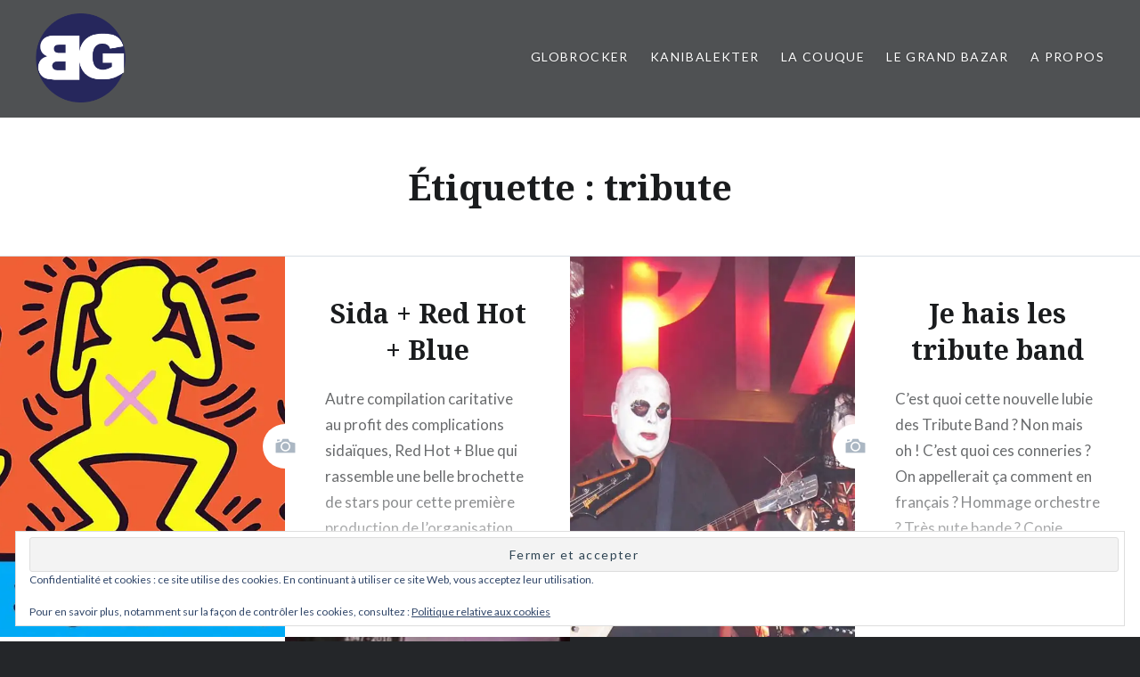

--- FILE ---
content_type: text/html; charset=UTF-8
request_url: https://globrocker.com/tag/tribute/
body_size: 26096
content:
<!DOCTYPE html>
<html lang="fr-FR">
<head>
<meta charset="UTF-8">
<meta name="viewport" content="width=device-width, initial-scale=1">
<link rel="profile" href="http://gmpg.org/xfn/11">
<link rel="pingback" href="https://globrocker.com/xmlrpc.php">
<!-- Global site tag (gtag.js) - Google Analytics -->



<meta name='robots' content='index, follow, max-image-preview:large, max-snippet:-1, max-video-preview:-1' />

	<!-- This site is optimized with the Yoast SEO plugin v26.5 - https://yoast.com/wordpress/plugins/seo/ -->
	<title>tribute Archives - Globrocker</title>
	<link rel="canonical" href="https://globrocker.com/tag/tribute/" />
	<meta property="og:locale" content="fr_FR" />
	<meta property="og:type" content="article" />
	<meta property="og:title" content="tribute Archives - Globrocker" />
	<meta property="og:url" content="https://globrocker.com/tag/tribute/" />
	<meta property="og:site_name" content="Globrocker" />
	<meta name="twitter:card" content="summary_large_image" />
	<meta name="twitter:site" content="@Globrocker" />
	<script data-jetpack-boost="ignore" type="application/ld+json" class="yoast-schema-graph">{"@context":"https://schema.org","@graph":[{"@type":"CollectionPage","@id":"https://globrocker.com/tag/tribute/","url":"https://globrocker.com/tag/tribute/","name":"tribute Archives - Globrocker","isPartOf":{"@id":"https://globrocker.com/#website"},"primaryImageOfPage":{"@id":"https://globrocker.com/tag/tribute/#primaryimage"},"image":{"@id":"https://globrocker.com/tag/tribute/#primaryimage"},"thumbnailUrl":"https://i0.wp.com/globrocker.com/wp-content/uploads/2022/07/keith-harings.jpg?fit=1800%2C720&ssl=1","breadcrumb":{"@id":"https://globrocker.com/tag/tribute/#breadcrumb"},"inLanguage":"fr-FR"},{"@type":"ImageObject","inLanguage":"fr-FR","@id":"https://globrocker.com/tag/tribute/#primaryimage","url":"https://i0.wp.com/globrocker.com/wp-content/uploads/2022/07/keith-harings.jpg?fit=1800%2C720&ssl=1","contentUrl":"https://i0.wp.com/globrocker.com/wp-content/uploads/2022/07/keith-harings.jpg?fit=1800%2C720&ssl=1","width":1800,"height":720,"caption":"Keith Harings contre le SIDA"},{"@type":"BreadcrumbList","@id":"https://globrocker.com/tag/tribute/#breadcrumb","itemListElement":[{"@type":"ListItem","position":1,"name":"Accueil","item":"https://globrocker.com/"},{"@type":"ListItem","position":2,"name":"tribute"}]},{"@type":"WebSite","@id":"https://globrocker.com/#website","url":"https://globrocker.com/","name":"Globrocker","description":"Musiques, cinéma, disques, humeur, reprises, sex and rock&#039;n&#039;roll","publisher":{"@id":"https://globrocker.com/#/schema/person/1e41f887564b31eb03f90844806c1865"},"potentialAction":[{"@type":"SearchAction","target":{"@type":"EntryPoint","urlTemplate":"https://globrocker.com/?s={search_term_string}"},"query-input":{"@type":"PropertyValueSpecification","valueRequired":true,"valueName":"search_term_string"}}],"inLanguage":"fr-FR"},{"@type":["Person","Organization"],"@id":"https://globrocker.com/#/schema/person/1e41f887564b31eb03f90844806c1865","name":"Globrocker","image":{"@type":"ImageObject","inLanguage":"fr-FR","@id":"https://globrocker.com/#/schema/person/image/","url":"https://i0.wp.com/globrocker.com/wp-content/uploads/2016/02/bg-200-w.png?fit=187%2C186&ssl=1","contentUrl":"https://i0.wp.com/globrocker.com/wp-content/uploads/2016/02/bg-200-w.png?fit=187%2C186&ssl=1","width":187,"height":186,"caption":"Globrocker"},"logo":{"@id":"https://globrocker.com/#/schema/person/image/"}}]}</script>
	<!-- / Yoast SEO plugin. -->


<link rel='dns-prefetch' href='//platform-api.sharethis.com' />
<link rel='dns-prefetch' href='//secure.gravatar.com' />
<link rel='dns-prefetch' href='//stats.wp.com' />
<link rel='dns-prefetch' href='//fonts.googleapis.com' />
<link rel='dns-prefetch' href='//v0.wordpress.com' />
<link rel='dns-prefetch' href='//jetpack.wordpress.com' />
<link rel='dns-prefetch' href='//s0.wp.com' />
<link rel='dns-prefetch' href='//public-api.wordpress.com' />
<link rel='dns-prefetch' href='//0.gravatar.com' />
<link rel='dns-prefetch' href='//1.gravatar.com' />
<link rel='dns-prefetch' href='//2.gravatar.com' />
<link rel='dns-prefetch' href='//widgets.wp.com' />
<link rel='preconnect' href='//i0.wp.com' />
<link rel='preconnect' href='//c0.wp.com' />
<link rel="alternate" type="application/rss+xml" title="Globrocker &raquo; Flux" href="https://globrocker.com/feed/" />
<link rel="alternate" type="application/rss+xml" title="Globrocker &raquo; Flux des commentaires" href="https://globrocker.com/comments/feed/" />
<link rel="alternate" type="application/rss+xml" title="Globrocker &raquo; Flux de l’étiquette tribute" href="https://globrocker.com/tag/tribute/feed/" />
<style id='wp-img-auto-sizes-contain-inline-css' type='text/css'>
img:is([sizes=auto i],[sizes^="auto," i]){contain-intrinsic-size:3000px 1500px}
/*# sourceURL=wp-img-auto-sizes-contain-inline-css */
</style>
<link rel='stylesheet' id='sbi_styles-css' href='https://globrocker.com/wp-content/plugins/instagram-feed/css/sbi-styles.min.css?ver=6.10.0' type='text/css' media='all' />
<style id='wp-emoji-styles-inline-css' type='text/css'>

	img.wp-smiley, img.emoji {
		display: inline !important;
		border: none !important;
		box-shadow: none !important;
		height: 1em !important;
		width: 1em !important;
		margin: 0 0.07em !important;
		vertical-align: -0.1em !important;
		background: none !important;
		padding: 0 !important;
	}
/*# sourceURL=wp-emoji-styles-inline-css */
</style>
<style id='wp-block-library-inline-css' type='text/css'>
:root{--wp-block-synced-color:#7a00df;--wp-block-synced-color--rgb:122,0,223;--wp-bound-block-color:var(--wp-block-synced-color);--wp-editor-canvas-background:#ddd;--wp-admin-theme-color:#007cba;--wp-admin-theme-color--rgb:0,124,186;--wp-admin-theme-color-darker-10:#006ba1;--wp-admin-theme-color-darker-10--rgb:0,107,160.5;--wp-admin-theme-color-darker-20:#005a87;--wp-admin-theme-color-darker-20--rgb:0,90,135;--wp-admin-border-width-focus:2px}@media (min-resolution:192dpi){:root{--wp-admin-border-width-focus:1.5px}}.wp-element-button{cursor:pointer}:root .has-very-light-gray-background-color{background-color:#eee}:root .has-very-dark-gray-background-color{background-color:#313131}:root .has-very-light-gray-color{color:#eee}:root .has-very-dark-gray-color{color:#313131}:root .has-vivid-green-cyan-to-vivid-cyan-blue-gradient-background{background:linear-gradient(135deg,#00d084,#0693e3)}:root .has-purple-crush-gradient-background{background:linear-gradient(135deg,#34e2e4,#4721fb 50%,#ab1dfe)}:root .has-hazy-dawn-gradient-background{background:linear-gradient(135deg,#faaca8,#dad0ec)}:root .has-subdued-olive-gradient-background{background:linear-gradient(135deg,#fafae1,#67a671)}:root .has-atomic-cream-gradient-background{background:linear-gradient(135deg,#fdd79a,#004a59)}:root .has-nightshade-gradient-background{background:linear-gradient(135deg,#330968,#31cdcf)}:root .has-midnight-gradient-background{background:linear-gradient(135deg,#020381,#2874fc)}:root{--wp--preset--font-size--normal:16px;--wp--preset--font-size--huge:42px}.has-regular-font-size{font-size:1em}.has-larger-font-size{font-size:2.625em}.has-normal-font-size{font-size:var(--wp--preset--font-size--normal)}.has-huge-font-size{font-size:var(--wp--preset--font-size--huge)}.has-text-align-center{text-align:center}.has-text-align-left{text-align:left}.has-text-align-right{text-align:right}.has-fit-text{white-space:nowrap!important}#end-resizable-editor-section{display:none}.aligncenter{clear:both}.items-justified-left{justify-content:flex-start}.items-justified-center{justify-content:center}.items-justified-right{justify-content:flex-end}.items-justified-space-between{justify-content:space-between}.screen-reader-text{border:0;clip-path:inset(50%);height:1px;margin:-1px;overflow:hidden;padding:0;position:absolute;width:1px;word-wrap:normal!important}.screen-reader-text:focus{background-color:#ddd;clip-path:none;color:#444;display:block;font-size:1em;height:auto;left:5px;line-height:normal;padding:15px 23px 14px;text-decoration:none;top:5px;width:auto;z-index:100000}html :where(.has-border-color){border-style:solid}html :where([style*=border-top-color]){border-top-style:solid}html :where([style*=border-right-color]){border-right-style:solid}html :where([style*=border-bottom-color]){border-bottom-style:solid}html :where([style*=border-left-color]){border-left-style:solid}html :where([style*=border-width]){border-style:solid}html :where([style*=border-top-width]){border-top-style:solid}html :where([style*=border-right-width]){border-right-style:solid}html :where([style*=border-bottom-width]){border-bottom-style:solid}html :where([style*=border-left-width]){border-left-style:solid}html :where(img[class*=wp-image-]){height:auto;max-width:100%}:where(figure){margin:0 0 1em}html :where(.is-position-sticky){--wp-admin--admin-bar--position-offset:var(--wp-admin--admin-bar--height,0px)}@media screen and (max-width:600px){html :where(.is-position-sticky){--wp-admin--admin-bar--position-offset:0px}}

/*# sourceURL=wp-block-library-inline-css */
</style><style id='wp-block-heading-inline-css' type='text/css'>
h1:where(.wp-block-heading).has-background,h2:where(.wp-block-heading).has-background,h3:where(.wp-block-heading).has-background,h4:where(.wp-block-heading).has-background,h5:where(.wp-block-heading).has-background,h6:where(.wp-block-heading).has-background{padding:1.25em 2.375em}h1.has-text-align-left[style*=writing-mode]:where([style*=vertical-lr]),h1.has-text-align-right[style*=writing-mode]:where([style*=vertical-rl]),h2.has-text-align-left[style*=writing-mode]:where([style*=vertical-lr]),h2.has-text-align-right[style*=writing-mode]:where([style*=vertical-rl]),h3.has-text-align-left[style*=writing-mode]:where([style*=vertical-lr]),h3.has-text-align-right[style*=writing-mode]:where([style*=vertical-rl]),h4.has-text-align-left[style*=writing-mode]:where([style*=vertical-lr]),h4.has-text-align-right[style*=writing-mode]:where([style*=vertical-rl]),h5.has-text-align-left[style*=writing-mode]:where([style*=vertical-lr]),h5.has-text-align-right[style*=writing-mode]:where([style*=vertical-rl]),h6.has-text-align-left[style*=writing-mode]:where([style*=vertical-lr]),h6.has-text-align-right[style*=writing-mode]:where([style*=vertical-rl]){rotate:180deg}
/*# sourceURL=https://c0.wp.com/c/6.9/wp-includes/blocks/heading/style.min.css */
</style>
<style id='wp-block-paragraph-inline-css' type='text/css'>
.is-small-text{font-size:.875em}.is-regular-text{font-size:1em}.is-large-text{font-size:2.25em}.is-larger-text{font-size:3em}.has-drop-cap:not(:focus):first-letter{float:left;font-size:8.4em;font-style:normal;font-weight:100;line-height:.68;margin:.05em .1em 0 0;text-transform:uppercase}body.rtl .has-drop-cap:not(:focus):first-letter{float:none;margin-left:.1em}p.has-drop-cap.has-background{overflow:hidden}:root :where(p.has-background){padding:1.25em 2.375em}:where(p.has-text-color:not(.has-link-color)) a{color:inherit}p.has-text-align-left[style*="writing-mode:vertical-lr"],p.has-text-align-right[style*="writing-mode:vertical-rl"]{rotate:180deg}
/*# sourceURL=https://c0.wp.com/c/6.9/wp-includes/blocks/paragraph/style.min.css */
</style>
<style id='global-styles-inline-css' type='text/css'>
:root{--wp--preset--aspect-ratio--square: 1;--wp--preset--aspect-ratio--4-3: 4/3;--wp--preset--aspect-ratio--3-4: 3/4;--wp--preset--aspect-ratio--3-2: 3/2;--wp--preset--aspect-ratio--2-3: 2/3;--wp--preset--aspect-ratio--16-9: 16/9;--wp--preset--aspect-ratio--9-16: 9/16;--wp--preset--color--black: #000000;--wp--preset--color--cyan-bluish-gray: #abb8c3;--wp--preset--color--white: #ffffff;--wp--preset--color--pale-pink: #f78da7;--wp--preset--color--vivid-red: #cf2e2e;--wp--preset--color--luminous-vivid-orange: #ff6900;--wp--preset--color--luminous-vivid-amber: #fcb900;--wp--preset--color--light-green-cyan: #7bdcb5;--wp--preset--color--vivid-green-cyan: #00d084;--wp--preset--color--pale-cyan-blue: #8ed1fc;--wp--preset--color--vivid-cyan-blue: #0693e3;--wp--preset--color--vivid-purple: #9b51e0;--wp--preset--gradient--vivid-cyan-blue-to-vivid-purple: linear-gradient(135deg,rgb(6,147,227) 0%,rgb(155,81,224) 100%);--wp--preset--gradient--light-green-cyan-to-vivid-green-cyan: linear-gradient(135deg,rgb(122,220,180) 0%,rgb(0,208,130) 100%);--wp--preset--gradient--luminous-vivid-amber-to-luminous-vivid-orange: linear-gradient(135deg,rgb(252,185,0) 0%,rgb(255,105,0) 100%);--wp--preset--gradient--luminous-vivid-orange-to-vivid-red: linear-gradient(135deg,rgb(255,105,0) 0%,rgb(207,46,46) 100%);--wp--preset--gradient--very-light-gray-to-cyan-bluish-gray: linear-gradient(135deg,rgb(238,238,238) 0%,rgb(169,184,195) 100%);--wp--preset--gradient--cool-to-warm-spectrum: linear-gradient(135deg,rgb(74,234,220) 0%,rgb(151,120,209) 20%,rgb(207,42,186) 40%,rgb(238,44,130) 60%,rgb(251,105,98) 80%,rgb(254,248,76) 100%);--wp--preset--gradient--blush-light-purple: linear-gradient(135deg,rgb(255,206,236) 0%,rgb(152,150,240) 100%);--wp--preset--gradient--blush-bordeaux: linear-gradient(135deg,rgb(254,205,165) 0%,rgb(254,45,45) 50%,rgb(107,0,62) 100%);--wp--preset--gradient--luminous-dusk: linear-gradient(135deg,rgb(255,203,112) 0%,rgb(199,81,192) 50%,rgb(65,88,208) 100%);--wp--preset--gradient--pale-ocean: linear-gradient(135deg,rgb(255,245,203) 0%,rgb(182,227,212) 50%,rgb(51,167,181) 100%);--wp--preset--gradient--electric-grass: linear-gradient(135deg,rgb(202,248,128) 0%,rgb(113,206,126) 100%);--wp--preset--gradient--midnight: linear-gradient(135deg,rgb(2,3,129) 0%,rgb(40,116,252) 100%);--wp--preset--font-size--small: 13px;--wp--preset--font-size--medium: 20px;--wp--preset--font-size--large: 36px;--wp--preset--font-size--x-large: 42px;--wp--preset--spacing--20: 0.44rem;--wp--preset--spacing--30: 0.67rem;--wp--preset--spacing--40: 1rem;--wp--preset--spacing--50: 1.5rem;--wp--preset--spacing--60: 2.25rem;--wp--preset--spacing--70: 3.38rem;--wp--preset--spacing--80: 5.06rem;--wp--preset--shadow--natural: 6px 6px 9px rgba(0, 0, 0, 0.2);--wp--preset--shadow--deep: 12px 12px 50px rgba(0, 0, 0, 0.4);--wp--preset--shadow--sharp: 6px 6px 0px rgba(0, 0, 0, 0.2);--wp--preset--shadow--outlined: 6px 6px 0px -3px rgb(255, 255, 255), 6px 6px rgb(0, 0, 0);--wp--preset--shadow--crisp: 6px 6px 0px rgb(0, 0, 0);}:where(.is-layout-flex){gap: 0.5em;}:where(.is-layout-grid){gap: 0.5em;}body .is-layout-flex{display: flex;}.is-layout-flex{flex-wrap: wrap;align-items: center;}.is-layout-flex > :is(*, div){margin: 0;}body .is-layout-grid{display: grid;}.is-layout-grid > :is(*, div){margin: 0;}:where(.wp-block-columns.is-layout-flex){gap: 2em;}:where(.wp-block-columns.is-layout-grid){gap: 2em;}:where(.wp-block-post-template.is-layout-flex){gap: 1.25em;}:where(.wp-block-post-template.is-layout-grid){gap: 1.25em;}.has-black-color{color: var(--wp--preset--color--black) !important;}.has-cyan-bluish-gray-color{color: var(--wp--preset--color--cyan-bluish-gray) !important;}.has-white-color{color: var(--wp--preset--color--white) !important;}.has-pale-pink-color{color: var(--wp--preset--color--pale-pink) !important;}.has-vivid-red-color{color: var(--wp--preset--color--vivid-red) !important;}.has-luminous-vivid-orange-color{color: var(--wp--preset--color--luminous-vivid-orange) !important;}.has-luminous-vivid-amber-color{color: var(--wp--preset--color--luminous-vivid-amber) !important;}.has-light-green-cyan-color{color: var(--wp--preset--color--light-green-cyan) !important;}.has-vivid-green-cyan-color{color: var(--wp--preset--color--vivid-green-cyan) !important;}.has-pale-cyan-blue-color{color: var(--wp--preset--color--pale-cyan-blue) !important;}.has-vivid-cyan-blue-color{color: var(--wp--preset--color--vivid-cyan-blue) !important;}.has-vivid-purple-color{color: var(--wp--preset--color--vivid-purple) !important;}.has-black-background-color{background-color: var(--wp--preset--color--black) !important;}.has-cyan-bluish-gray-background-color{background-color: var(--wp--preset--color--cyan-bluish-gray) !important;}.has-white-background-color{background-color: var(--wp--preset--color--white) !important;}.has-pale-pink-background-color{background-color: var(--wp--preset--color--pale-pink) !important;}.has-vivid-red-background-color{background-color: var(--wp--preset--color--vivid-red) !important;}.has-luminous-vivid-orange-background-color{background-color: var(--wp--preset--color--luminous-vivid-orange) !important;}.has-luminous-vivid-amber-background-color{background-color: var(--wp--preset--color--luminous-vivid-amber) !important;}.has-light-green-cyan-background-color{background-color: var(--wp--preset--color--light-green-cyan) !important;}.has-vivid-green-cyan-background-color{background-color: var(--wp--preset--color--vivid-green-cyan) !important;}.has-pale-cyan-blue-background-color{background-color: var(--wp--preset--color--pale-cyan-blue) !important;}.has-vivid-cyan-blue-background-color{background-color: var(--wp--preset--color--vivid-cyan-blue) !important;}.has-vivid-purple-background-color{background-color: var(--wp--preset--color--vivid-purple) !important;}.has-black-border-color{border-color: var(--wp--preset--color--black) !important;}.has-cyan-bluish-gray-border-color{border-color: var(--wp--preset--color--cyan-bluish-gray) !important;}.has-white-border-color{border-color: var(--wp--preset--color--white) !important;}.has-pale-pink-border-color{border-color: var(--wp--preset--color--pale-pink) !important;}.has-vivid-red-border-color{border-color: var(--wp--preset--color--vivid-red) !important;}.has-luminous-vivid-orange-border-color{border-color: var(--wp--preset--color--luminous-vivid-orange) !important;}.has-luminous-vivid-amber-border-color{border-color: var(--wp--preset--color--luminous-vivid-amber) !important;}.has-light-green-cyan-border-color{border-color: var(--wp--preset--color--light-green-cyan) !important;}.has-vivid-green-cyan-border-color{border-color: var(--wp--preset--color--vivid-green-cyan) !important;}.has-pale-cyan-blue-border-color{border-color: var(--wp--preset--color--pale-cyan-blue) !important;}.has-vivid-cyan-blue-border-color{border-color: var(--wp--preset--color--vivid-cyan-blue) !important;}.has-vivid-purple-border-color{border-color: var(--wp--preset--color--vivid-purple) !important;}.has-vivid-cyan-blue-to-vivid-purple-gradient-background{background: var(--wp--preset--gradient--vivid-cyan-blue-to-vivid-purple) !important;}.has-light-green-cyan-to-vivid-green-cyan-gradient-background{background: var(--wp--preset--gradient--light-green-cyan-to-vivid-green-cyan) !important;}.has-luminous-vivid-amber-to-luminous-vivid-orange-gradient-background{background: var(--wp--preset--gradient--luminous-vivid-amber-to-luminous-vivid-orange) !important;}.has-luminous-vivid-orange-to-vivid-red-gradient-background{background: var(--wp--preset--gradient--luminous-vivid-orange-to-vivid-red) !important;}.has-very-light-gray-to-cyan-bluish-gray-gradient-background{background: var(--wp--preset--gradient--very-light-gray-to-cyan-bluish-gray) !important;}.has-cool-to-warm-spectrum-gradient-background{background: var(--wp--preset--gradient--cool-to-warm-spectrum) !important;}.has-blush-light-purple-gradient-background{background: var(--wp--preset--gradient--blush-light-purple) !important;}.has-blush-bordeaux-gradient-background{background: var(--wp--preset--gradient--blush-bordeaux) !important;}.has-luminous-dusk-gradient-background{background: var(--wp--preset--gradient--luminous-dusk) !important;}.has-pale-ocean-gradient-background{background: var(--wp--preset--gradient--pale-ocean) !important;}.has-electric-grass-gradient-background{background: var(--wp--preset--gradient--electric-grass) !important;}.has-midnight-gradient-background{background: var(--wp--preset--gradient--midnight) !important;}.has-small-font-size{font-size: var(--wp--preset--font-size--small) !important;}.has-medium-font-size{font-size: var(--wp--preset--font-size--medium) !important;}.has-large-font-size{font-size: var(--wp--preset--font-size--large) !important;}.has-x-large-font-size{font-size: var(--wp--preset--font-size--x-large) !important;}
/*# sourceURL=global-styles-inline-css */
</style>

<style id='classic-theme-styles-inline-css' type='text/css'>
/*! This file is auto-generated */
.wp-block-button__link{color:#fff;background-color:#32373c;border-radius:9999px;box-shadow:none;text-decoration:none;padding:calc(.667em + 2px) calc(1.333em + 2px);font-size:1.125em}.wp-block-file__button{background:#32373c;color:#fff;text-decoration:none}
/*# sourceURL=/wp-includes/css/classic-themes.min.css */
</style>
<link rel='stylesheet' id='wp-components-css' href='https://c0.wp.com/c/6.9/wp-includes/css/dist/components/style.min.css' type='text/css' media='all' />
<link rel='stylesheet' id='wp-preferences-css' href='https://c0.wp.com/c/6.9/wp-includes/css/dist/preferences/style.min.css' type='text/css' media='all' />
<link rel='stylesheet' id='wp-block-editor-css' href='https://c0.wp.com/c/6.9/wp-includes/css/dist/block-editor/style.min.css' type='text/css' media='all' />
<link rel='stylesheet' id='popup-maker-block-library-style-css' href='https://globrocker.com/wp-content/plugins/popup-maker/dist/packages/block-library-style.css?ver=dbea705cfafe089d65f1' type='text/css' media='all' />
<link rel='stylesheet' id='contact-form-7-css' href='https://globrocker.com/wp-content/plugins/contact-form-7/includes/css/styles.css?ver=6.1.4' type='text/css' media='all' />
<link rel='stylesheet' id='genericons-css' href='https://c0.wp.com/p/jetpack/15.3.1/_inc/genericons/genericons/genericons.css' type='text/css' media='all' />
<link rel='stylesheet' id='dyad-fonts-css' href='https://fonts.googleapis.com/css?family=Lato%3A400%2C400italic%2C700%2C700italic%7CNoto+Serif%3A400%2C400italic%2C700%2C700italic&#038;subset=latin%2Clatin-ext' type='text/css' media='all' />
<link rel='stylesheet' id='dyad-style-css' href='https://globrocker.com/wp-content/themes/dyad/style.css?ver=6.9' type='text/css' media='all' />
<link rel='stylesheet' id='jetpack_likes-css' href='https://c0.wp.com/p/jetpack/15.3.1/modules/likes/style.css' type='text/css' media='all' />
<link rel='stylesheet' id='jetpack-subscriptions-css' href='https://c0.wp.com/p/jetpack/15.3.1/_inc/build/subscriptions/subscriptions.min.css' type='text/css' media='all' />
<style id='jetpack_facebook_likebox-inline-css' type='text/css'>
.widget_facebook_likebox {
	overflow: hidden;
}

/*# sourceURL=https://globrocker.com/wp-content/plugins/jetpack/modules/widgets/facebook-likebox/style.css */
</style>

<script data-jetpack-boost="ignore" type="text/javascript" src="https://c0.wp.com/c/6.9/wp-includes/js/jquery/jquery.min.js" id="jquery-core-js"></script>

<link rel="https://api.w.org/" href="https://globrocker.com/wp-json/" /><link rel="alternate" title="JSON" type="application/json" href="https://globrocker.com/wp-json/wp/v2/tags/379" /><link rel="EditURI" type="application/rsd+xml" title="RSD" href="https://globrocker.com/xmlrpc.php?rsd" />
<meta name="generator" content="WordPress 6.9" />
<meta name="generator" content="Redux 4.5.9" />	<style>img#wpstats{display:none}</style>
				<style type="text/css">
					.site-title,
			.site-description {
				position: absolute;
				clip: rect(1px, 1px, 1px, 1px);
			}
				</style>
		<link rel="icon" href="https://i0.wp.com/globrocker.com/wp-content/uploads/2016/02/bg-fav.png?fit=32%2C31&#038;ssl=1" sizes="32x32" />
<link rel="icon" href="https://i0.wp.com/globrocker.com/wp-content/uploads/2016/02/bg-fav.png?fit=33%2C32&#038;ssl=1" sizes="192x192" />
<link rel="apple-touch-icon" href="https://i0.wp.com/globrocker.com/wp-content/uploads/2016/02/bg-fav.png?fit=33%2C32&#038;ssl=1" />
<meta name="msapplication-TileImage" content="https://i0.wp.com/globrocker.com/wp-content/uploads/2016/02/bg-fav.png?fit=33%2C32&#038;ssl=1" />
<link rel='stylesheet' id='jetpack-swiper-library-css' href='https://c0.wp.com/p/jetpack/15.3.1/_inc/blocks/swiper.css' type='text/css' media='all' />
<link rel='stylesheet' id='jetpack-carousel-css' href='https://c0.wp.com/p/jetpack/15.3.1/modules/carousel/jetpack-carousel.css' type='text/css' media='all' />
<link rel='stylesheet' id='eu-cookie-law-style-css' href='https://c0.wp.com/p/jetpack/15.3.1/modules/widgets/eu-cookie-law/style.css' type='text/css' media='all' />
</head>

<body class="archive tag tag-tribute tag-379 wp-custom-logo wp-theme-dyad group-blog has-post-thumbnail no-js has-site-logo">
<div id="page" class="hfeed site">
	<a class="skip-link screen-reader-text" href="#content">Aller au contenu</a>

	<header id="masthead" class="site-header" role="banner">
		<div class="site-branding">
			<a href="https://globrocker.com/" class="site-logo-link" rel="home" itemprop="url"><img width="187" height="186" src="https://i0.wp.com/globrocker.com/wp-content/uploads/2016/02/bg-200-w.png?fit=187%2C186&amp;ssl=1" class="site-logo attachment-dyad-site-logo" alt="Le Blog de Glob 2016" data-size="dyad-site-logo" itemprop="logo" decoding="async" srcset="https://i0.wp.com/globrocker.com/wp-content/uploads/2016/02/bg-200-w.png?w=187&amp;ssl=1 187w, https://i0.wp.com/globrocker.com/wp-content/uploads/2016/02/bg-200-w.png?resize=150%2C150&amp;ssl=1 150w" sizes="(max-width: 187px) 100vw, 187px" data-attachment-id="857" data-permalink="https://globrocker.com/bg-200-w/" data-orig-file="https://i0.wp.com/globrocker.com/wp-content/uploads/2016/02/bg-200-w.png?fit=187%2C186&amp;ssl=1" data-orig-size="187,186" data-comments-opened="1" data-image-meta="{&quot;aperture&quot;:&quot;0&quot;,&quot;credit&quot;:&quot;&quot;,&quot;camera&quot;:&quot;&quot;,&quot;caption&quot;:&quot;&quot;,&quot;created_timestamp&quot;:&quot;0&quot;,&quot;copyright&quot;:&quot;&quot;,&quot;focal_length&quot;:&quot;0&quot;,&quot;iso&quot;:&quot;0&quot;,&quot;shutter_speed&quot;:&quot;0&quot;,&quot;title&quot;:&quot;&quot;,&quot;orientation&quot;:&quot;0&quot;}" data-image-title="Le Blog de Glob 2016" data-image-description="" data-image-caption="" data-medium-file="https://i0.wp.com/globrocker.com/wp-content/uploads/2016/02/bg-200-w.png?fit=187%2C186&amp;ssl=1" data-large-file="https://i0.wp.com/globrocker.com/wp-content/uploads/2016/02/bg-200-w.png?fit=187%2C186&amp;ssl=1" /></a>			<h1 class="site-title">
				<a href="https://globrocker.com/" rel="home">
					Globrocker				</a>
			</h1>
			<p class="site-description">Musiques, cinéma, disques, humeur, reprises, sex and rock&#039;n&#039;roll</p>
		</div><!-- .site-branding -->

		<nav id="site-navigation" class="main-navigation" role="navigation">
			<button class="menu-toggle" aria-controls="primary-menu" aria-expanded="false">Menu</button>
			<div class="primary-menu"><ul id="primary-menu" class="menu"><li id="menu-item-1575" class="menu-item menu-item-type-taxonomy menu-item-object-category menu-item-has-children menu-item-1575"><a href="https://globrocker.com/category/globrocker/">GLOBROCKER</a>
<ul class="sub-menu">
	<li id="menu-item-1237" class="menu-item menu-item-type-taxonomy menu-item-object-category menu-item-1237"><a href="https://globrocker.com/category/globrocker/mdam/">Mes Disques A Moa !</a></li>
	<li id="menu-item-1470" class="menu-item menu-item-type-taxonomy menu-item-object-category menu-item-1470"><a href="https://globrocker.com/category/globrocker/musique/">Musiques</a></li>
	<li id="menu-item-1471" class="menu-item menu-item-type-taxonomy menu-item-object-category menu-item-1471"><a href="https://globrocker.com/category/globrocker/reprises/">Reprises/Covers</a></li>
	<li id="menu-item-3577" class="menu-item menu-item-type-taxonomy menu-item-object-category menu-item-3577"><a href="https://globrocker.com/category/globrocker/la-chanson-du-vendredi-frailledesong/">Frailledésong</a></li>
	<li id="menu-item-8830" class="menu-item menu-item-type-taxonomy menu-item-object-category menu-item-8830"><a href="https://globrocker.com/category/globrocker/dans-mon-aeroplane-blinde/">Dans Mon Aéroplane Blindé</a></li>
	<li id="menu-item-2474" class="menu-item menu-item-type-taxonomy menu-item-object-category menu-item-2474"><a href="https://globrocker.com/category/globrocker/livres/">Bouquins</a></li>
</ul>
</li>
<li id="menu-item-1580" class="menu-item menu-item-type-taxonomy menu-item-object-category menu-item-has-children menu-item-1580"><a href="https://globrocker.com/category/kanibalekter/">KANIBALEKTER</a>
<ul class="sub-menu">
	<li id="menu-item-1297" class="menu-item menu-item-type-taxonomy menu-item-object-category menu-item-1297"><a href="https://globrocker.com/category/kanibalekter/mfam/">Mes Films A Moa !</a></li>
	<li id="menu-item-1581" class="menu-item menu-item-type-taxonomy menu-item-object-category menu-item-1581"><a href="https://globrocker.com/category/kanibalekter/cinema/">Cinéma</a></li>
	<li id="menu-item-5301" class="menu-item menu-item-type-taxonomy menu-item-object-category menu-item-5301"><a href="https://globrocker.com/category/kanibalekter/bouquins-kanibalekter/">Bouquins</a></li>
</ul>
</li>
<li id="menu-item-4132" class="menu-item menu-item-type-taxonomy menu-item-object-category menu-item-has-children menu-item-4132"><a href="https://globrocker.com/category/la-couque/">LA COUQUE</a>
<ul class="sub-menu">
	<li id="menu-item-5302" class="menu-item menu-item-type-taxonomy menu-item-object-category menu-item-5302"><a href="https://globrocker.com/category/la-couque/bouquins/">Bouquins</a></li>
	<li id="menu-item-4133" class="menu-item menu-item-type-taxonomy menu-item-object-category menu-item-4133"><a href="https://globrocker.com/category/la-couque/cinema-la-couque/">Cinéma</a></li>
	<li id="menu-item-4444" class="menu-item menu-item-type-taxonomy menu-item-object-category menu-item-4444"><a href="https://globrocker.com/category/la-couque/musique-la-couque/">Musique</a></li>
</ul>
</li>
<li id="menu-item-5300" class="menu-item menu-item-type-taxonomy menu-item-object-category menu-item-has-children menu-item-5300"><a href="https://globrocker.com/category/le-grand-bazar/">LE GRAND BAZAR</a>
<ul class="sub-menu">
	<li id="menu-item-1211" class="menu-item menu-item-type-taxonomy menu-item-object-category menu-item-1211"><a href="https://globrocker.com/category/le-grand-bazar/quizz-et-puzzle/">Jeux</a></li>
	<li id="menu-item-2344" class="menu-item menu-item-type-taxonomy menu-item-object-category menu-item-2344"><a href="https://globrocker.com/category/le-grand-bazar/geek-contest/">Geek Contest</a></li>
	<li id="menu-item-2731" class="menu-item menu-item-type-taxonomy menu-item-object-category menu-item-2731"><a href="https://globrocker.com/category/le-grand-bazar/interro-ecrite/">Interro Ecrite</a></li>
</ul>
</li>
<li id="menu-item-1445" class="menu-item menu-item-type-post_type menu-item-object-page menu-item-has-children menu-item-1445"><a href="https://globrocker.com/a-propos/">A propos</a>
<ul class="sub-menu">
	<li id="menu-item-1446" class="menu-item menu-item-type-post_type menu-item-object-page menu-item-1446"><a href="https://globrocker.com/le-blog-de-glob/">Le blog de Glob</a></li>
	<li id="menu-item-1447" class="menu-item menu-item-type-post_type menu-item-object-team menu-item-1447"><a href="https://globrocker.com/member/globrocker/">Globrocker</a></li>
	<li id="menu-item-1448" class="menu-item menu-item-type-post_type menu-item-object-team menu-item-1448"><a href="https://globrocker.com/member/kanibalekter/">Kanibalekter</a></li>
	<li id="menu-item-4113" class="menu-item menu-item-type-post_type menu-item-object-team menu-item-4113"><a href="https://globrocker.com/member/la-couque/">La Couque</a></li>
	<li id="menu-item-3854" class="menu-item menu-item-type-post_type menu-item-object-page menu-item-privacy-policy menu-item-3854"><a rel="privacy-policy" href="https://globrocker.com/a-propos/politique-de-confidentialite/">Politique de confidentialité</a></li>
</ul>
</li>
</ul></div>		</nav>

	</header><!-- #masthead -->

	<div class="site-inner">

		
		<div id="content" class="site-content">

	<main id="primary" class="content-area" role="main">

		<div id="posts" class="posts">

			
				<header class="page-header">
					<h1 class="page-title">Étiquette : <span>tribute</span></h1>				</header><!-- .page-header -->


								
					

<article id="post-7909" class="post-7909 post type-post status-publish format-image has-post-thumbnail hentry category-globrocker category-reprises tag-covers tag-tribute post_format-post-format-image">

		<div class="entry-media" style="background-image: url(https://i0.wp.com/globrocker.com/wp-content/uploads/2022/07/keith-harings.jpg?resize=630%2C720&#038;ssl=1)">
	</div>

	<div class="entry-inner">
		<div class="entry-inner-content">
			<header class="entry-header">
				<h2 class="entry-title"><a href="https://globrocker.com/sida-red-hot-blue/" rel="bookmark">Sida + Red Hot + Blue</a></h2>			</header><!-- .entry-header -->

			<div class="entry-content">
				<p>Autre compilation caritative au profit des complications sidaïques, Red Hot + Blue qui rassemble une belle brochette de stars pour cette première production de l&#8217;organisation Red Hot dans la série Red Hot Benefit. AIDS la recherche contre le SIDA L&#8217;organisation Red Hot Organization est une organisation, comme son nom l&#8217;indique, à but non lucratif qui&#8230; </p>
<div class="link-more"><a href="https://globrocker.com/sida-red-hot-blue/">En savoir plus</a></div>
			</div><!-- .entry-content -->
		</div><!-- .entry-inner-content -->
	</div><!-- .entry-inner -->

	<a class="cover-link" href="https://globrocker.com/sida-red-hot-blue/"></a>

</article><!-- #post-## -->

				
					

<article id="post-1576" class="post-1576 post type-post status-publish format-image has-post-thumbnail hentry category-globrocker category-musique category-reprises tag-musical-box tag-tribute post_format-post-format-image">

		<div class="entry-media" style="background-image: url(https://i0.wp.com/globrocker.com/wp-content/uploads/2019/11/tribute-band.jpg?resize=630%2C720&#038;ssl=1)">
	</div>

	<div class="entry-inner">
		<div class="entry-inner-content">
			<header class="entry-header">
				<h2 class="entry-title"><a href="https://globrocker.com/je-hais-les-tribute-band/" rel="bookmark">Je hais les tribute band</a></h2>			</header><!-- .entry-header -->

			<div class="entry-content">
				<p>C&#8217;est quoi cette nouvelle lubie des Tribute Band ? Non mais oh ! C&#8217;est quoi ces conneries ? On appellerait ça comment en français ? Hommage orchestre ? Très pute bande ? Copie groupe ? Orchestre hommage ? Et le hommage, ça pue. Tribute band encore Certes, pour certains tribute-band (s ?) , il y&#8230; </p>
<div class="link-more"><a href="https://globrocker.com/je-hais-les-tribute-band/">En savoir plus</a></div>
			</div><!-- .entry-content -->
		</div><!-- .entry-inner-content -->
	</div><!-- .entry-inner -->

	<a class="cover-link" href="https://globrocker.com/je-hais-les-tribute-band/"></a>

</article><!-- #post-## -->

				
					

<article id="post-2066" class="post-2066 post type-post status-publish format-image has-post-thumbnail hentry category-globrocker category-musique tag-covers tag-hommage tag-tribute post_format-post-format-image">

		<div class="entry-media" style="background-image: url(https://i0.wp.com/globrocker.com/wp-content/uploads/2017/09/mort-forever.jpg?resize=630%2C840&#038;ssl=1)">
	</div>

	<div class="entry-inner">
		<div class="entry-inner-content">
			<header class="entry-header">
				<h2 class="entry-title"><a href="https://globrocker.com/morts-de-rire/" rel="bookmark">Morts de rire</a></h2>			</header><!-- .entry-header -->

			<div class="entry-content">
				<p>Hè ! Vous ! Là ! Oui c&#8217;est à vous que je m&#8217;adresse. Vous les affolés du net, les démons de Facebook, les accros de Twitter. Laissez les morts tranquilles. Bowie est mort vous m&#8217;avez dégoûté de Life On Mars ? Prince est mort vous m&#8217;avez dégoûté de Purple Rain Queen est mort vous m&#8217;avez&#8230; </p>
<div class="link-more"><a href="https://globrocker.com/morts-de-rire/">En savoir plus</a></div>
			</div><!-- .entry-content -->
		</div><!-- .entry-inner-content -->
	</div><!-- .entry-inner -->

	<a class="cover-link" href="https://globrocker.com/morts-de-rire/"></a>

</article><!-- #post-## -->

				
				
			
		</div><!-- .posts -->

	</main><!-- #main -->



		</div><!-- #content -->

		<footer id="colophon" class="site-footer" role="contentinfo">
			
				<div class="widget-area widgets-four" role="complementary">
					<div class="grid-container">
						<aside id="blog_subscription-4" class="widget widget_blog_subscription jetpack_subscription_widget"><h3 class="widget-title">Abonnez-vous à ce blog par e-mail.</h3>
			<div class="wp-block-jetpack-subscriptions__container">
			<form action="#" method="post" accept-charset="utf-8" id="subscribe-blog-blog_subscription-4"
				data-blog="107512718"
				data-post_access_level="everybody" >
									<div id="subscribe-text"><p>Saisissez votre adresse e-mail pour vous abonner à ce blog et recevoir une notification de chaque nouvel article par e-mail.</p>
</div>
										<p id="subscribe-email">
						<label id="jetpack-subscribe-label"
							class="screen-reader-text"
							for="subscribe-field-blog_subscription-4">
							Adresse e-mail						</label>
						<input type="email" name="email" autocomplete="email" required="required"
																					value=""
							id="subscribe-field-blog_subscription-4"
							placeholder="Adresse e-mail"
						/>
					</p>

					<p id="subscribe-submit"
											>
						<input type="hidden" name="action" value="subscribe"/>
						<input type="hidden" name="source" value="https://globrocker.com/tag/tribute/"/>
						<input type="hidden" name="sub-type" value="widget"/>
						<input type="hidden" name="redirect_fragment" value="subscribe-blog-blog_subscription-4"/>
						<input type="hidden" id="_wpnonce" name="_wpnonce" value="534b44899b" /><input type="hidden" name="_wp_http_referer" value="/tag/tribute/" />						<button type="submit"
															class="wp-block-button__link"
																					name="jetpack_subscriptions_widget"
						>
							Abonnez-vous						</button>
					</p>
							</form>
							<div class="wp-block-jetpack-subscriptions__subscount">
					Rejoignez les 372 autres abonnés				</div>
						</div>
			
</aside><aside id="search-2" class="widget widget_search"><h3 class="widget-title">RECHERCHER DANS LE SITE</h3><form role="search" method="get" class="search-form" action="https://globrocker.com/">
				<label>
					<span class="screen-reader-text">Rechercher :</span>
					<input type="search" class="search-field" placeholder="Rechercher…" value="" name="s" />
				</label>
				<input type="submit" class="search-submit" value="Rechercher" />
			</form></aside><aside id="facebook-likebox-2" class="widget widget_facebook_likebox"><h3 class="widget-title"><a href="https://www.facebook.com/globrocker">GLOBROCKER</a></h3>		<div id="fb-root"></div>
		<div class="fb-page" data-href="https://www.facebook.com/globrocker" data-width="340"  data-height="432" data-hide-cover="false" data-show-facepile="true" data-tabs="false" data-hide-cta="false" data-small-header="false">
		<div class="fb-xfbml-parse-ignore"><blockquote cite="https://www.facebook.com/globrocker"><a href="https://www.facebook.com/globrocker">GLOBROCKER</a></blockquote></div>
		</div>
		</aside><aside id="shortcodes-ultimate-2" class="widget shortcodes-ultimate"><h3 class="widget-title">INSTAGRAM</h3><div class="textwidget">
<div id="sb_instagram"  class="sbi sbi_mob_col_1 sbi_tab_col_2 sbi_col_3" style="padding-bottom: 4px; width: 100%;"	 data-feedid="*1"  data-res="auto" data-cols="3" data-colsmobile="1" data-colstablet="2" data-num="12" data-nummobile="" data-item-padding="2"	 data-shortcode-atts="{}"  data-postid="2066" data-locatornonce="0f50a5bbd6" data-imageaspectratio="1:1" data-sbi-flags="favorLocal">
	<div class="sb_instagram_header "   >
	<a class="sbi_header_link" target="_blank"
	   rel="nofollow noopener" href="https://www.instagram.com/globrocker/" title="@globrocker">
		<div class="sbi_header_text sbi_no_bio">
			<div class="sbi_header_img"  data-avatar-url="https://scontent-bru2-1.cdninstagram.com/v/t51.2885-19/14550138_308861876136608_2137844375588175872_a.jpg?stp=dst-jpg_s206x206_tt6&amp;_nc_cat=110&amp;ccb=7-5&amp;_nc_sid=bf7eb4&amp;efg=eyJ2ZW5jb2RlX3RhZyI6InByb2ZpbGVfcGljLnd3dy41MDAuQzMifQ%3D%3D&amp;_nc_ohc=OhN9pcZSzvIQ7kNvwHPM0lL&amp;_nc_oc=AdkBZCMUWLxYjH-ad-wDy846RfTxGTjgZ1StajEXru6CVCK3aAr6hwnPEkQkRUrsz_A&amp;_nc_zt=24&amp;_nc_ht=scontent-bru2-1.cdninstagram.com&amp;edm=AP4hL3IEAAAA&amp;_nc_tpa=Q5bMBQER04FdEqGu0W2E52tyJ_tR5RYBRBdqGaTdODCigAIfXLGCTOjWGx4y0EVLiV3dsABJHcimHT8EnQ&amp;oh=00_AfmuOd3LleYHFThd1mj53GvvycCwSdvwKzZxi15ZobxGfQ&amp;oe=693FD967">
									<div class="sbi_header_img_hover"  ><svg class="sbi_new_logo fa-instagram fa-w-14" aria-hidden="true" data-fa-processed="" aria-label="Instagram" data-prefix="fab" data-icon="instagram" role="img" viewBox="0 0 448 512">
                    <path fill="currentColor" d="M224.1 141c-63.6 0-114.9 51.3-114.9 114.9s51.3 114.9 114.9 114.9S339 319.5 339 255.9 287.7 141 224.1 141zm0 189.6c-41.1 0-74.7-33.5-74.7-74.7s33.5-74.7 74.7-74.7 74.7 33.5 74.7 74.7-33.6 74.7-74.7 74.7zm146.4-194.3c0 14.9-12 26.8-26.8 26.8-14.9 0-26.8-12-26.8-26.8s12-26.8 26.8-26.8 26.8 12 26.8 26.8zm76.1 27.2c-1.7-35.9-9.9-67.7-36.2-93.9-26.2-26.2-58-34.4-93.9-36.2-37-2.1-147.9-2.1-184.9 0-35.8 1.7-67.6 9.9-93.9 36.1s-34.4 58-36.2 93.9c-2.1 37-2.1 147.9 0 184.9 1.7 35.9 9.9 67.7 36.2 93.9s58 34.4 93.9 36.2c37 2.1 147.9 2.1 184.9 0 35.9-1.7 67.7-9.9 93.9-36.2 26.2-26.2 34.4-58 36.2-93.9 2.1-37 2.1-147.8 0-184.8zM398.8 388c-7.8 19.6-22.9 34.7-42.6 42.6-29.5 11.7-99.5 9-132.1 9s-102.7 2.6-132.1-9c-19.6-7.8-34.7-22.9-42.6-42.6-11.7-29.5-9-99.5-9-132.1s-2.6-102.7 9-132.1c7.8-19.6 22.9-34.7 42.6-42.6 29.5-11.7 99.5-9 132.1-9s102.7-2.6 132.1 9c19.6 7.8 34.7 22.9 42.6 42.6 11.7 29.5 9 99.5 9 132.1s2.7 102.7-9 132.1z"></path>
                </svg></div>
					<img  src="https://globrocker.com/wp-content/uploads/sb-instagram-feed-images/globrocker.webp" alt="" width="50" height="50">
				
							</div>

			<div class="sbi_feedtheme_header_text">
				<h3>globrocker</h3>
							</div>
		</div>
	</a>
</div>

	<div id="sbi_images"  style="gap: 4px;">
		<div class="sbi_item sbi_type_image sbi_new sbi_transition"
	id="sbi_18048475409456335" data-date="1765041337">
	<div class="sbi_photo_wrap">
		<a class="sbi_photo" href="https://www.instagram.com/p/DR7haSBlwbF/" target="_blank" rel="noopener nofollow"
			data-full-res="https://scontent-bru2-1.cdninstagram.com/v/t51.82787-15/590817610_18399886486131459_7322136908152697387_n.jpg?stp=dst-jpg_e35_tt6&#038;_nc_cat=102&#038;ccb=7-5&#038;_nc_sid=18de74&#038;efg=eyJlZmdfdGFnIjoiRkVFRC5iZXN0X2ltYWdlX3VybGdlbi5DMyJ9&#038;_nc_ohc=jUzMVvsohoIQ7kNvwFXs4Ux&#038;_nc_oc=AdneUfZSx1EbxCRf1NML4f-fZyK-ikqYVnuXSgm1aoV8MFjQbkvs_OjMbUT8uKRxww0&#038;_nc_zt=23&#038;_nc_ht=scontent-bru2-1.cdninstagram.com&#038;edm=ANo9K5cEAAAA&#038;_nc_gid=zV2q8p3E5wxDj-3NGtiNKg&#038;oh=00_AfmhON0CoGdhsWdGiHFLGttmfQdUyVeT2H3IcySnUrPeFQ&#038;oe=693FD33F"
			data-img-src-set="{&quot;d&quot;:&quot;https:\/\/scontent-bru2-1.cdninstagram.com\/v\/t51.82787-15\/590817610_18399886486131459_7322136908152697387_n.jpg?stp=dst-jpg_e35_tt6&amp;_nc_cat=102&amp;ccb=7-5&amp;_nc_sid=18de74&amp;efg=eyJlZmdfdGFnIjoiRkVFRC5iZXN0X2ltYWdlX3VybGdlbi5DMyJ9&amp;_nc_ohc=jUzMVvsohoIQ7kNvwFXs4Ux&amp;_nc_oc=AdneUfZSx1EbxCRf1NML4f-fZyK-ikqYVnuXSgm1aoV8MFjQbkvs_OjMbUT8uKRxww0&amp;_nc_zt=23&amp;_nc_ht=scontent-bru2-1.cdninstagram.com&amp;edm=ANo9K5cEAAAA&amp;_nc_gid=zV2q8p3E5wxDj-3NGtiNKg&amp;oh=00_AfmhON0CoGdhsWdGiHFLGttmfQdUyVeT2H3IcySnUrPeFQ&amp;oe=693FD33F&quot;,&quot;150&quot;:&quot;https:\/\/scontent-bru2-1.cdninstagram.com\/v\/t51.82787-15\/590817610_18399886486131459_7322136908152697387_n.jpg?stp=dst-jpg_e35_tt6&amp;_nc_cat=102&amp;ccb=7-5&amp;_nc_sid=18de74&amp;efg=eyJlZmdfdGFnIjoiRkVFRC5iZXN0X2ltYWdlX3VybGdlbi5DMyJ9&amp;_nc_ohc=jUzMVvsohoIQ7kNvwFXs4Ux&amp;_nc_oc=AdneUfZSx1EbxCRf1NML4f-fZyK-ikqYVnuXSgm1aoV8MFjQbkvs_OjMbUT8uKRxww0&amp;_nc_zt=23&amp;_nc_ht=scontent-bru2-1.cdninstagram.com&amp;edm=ANo9K5cEAAAA&amp;_nc_gid=zV2q8p3E5wxDj-3NGtiNKg&amp;oh=00_AfmhON0CoGdhsWdGiHFLGttmfQdUyVeT2H3IcySnUrPeFQ&amp;oe=693FD33F&quot;,&quot;320&quot;:&quot;https:\/\/scontent-bru2-1.cdninstagram.com\/v\/t51.82787-15\/590817610_18399886486131459_7322136908152697387_n.jpg?stp=dst-jpg_e35_tt6&amp;_nc_cat=102&amp;ccb=7-5&amp;_nc_sid=18de74&amp;efg=eyJlZmdfdGFnIjoiRkVFRC5iZXN0X2ltYWdlX3VybGdlbi5DMyJ9&amp;_nc_ohc=jUzMVvsohoIQ7kNvwFXs4Ux&amp;_nc_oc=AdneUfZSx1EbxCRf1NML4f-fZyK-ikqYVnuXSgm1aoV8MFjQbkvs_OjMbUT8uKRxww0&amp;_nc_zt=23&amp;_nc_ht=scontent-bru2-1.cdninstagram.com&amp;edm=ANo9K5cEAAAA&amp;_nc_gid=zV2q8p3E5wxDj-3NGtiNKg&amp;oh=00_AfmhON0CoGdhsWdGiHFLGttmfQdUyVeT2H3IcySnUrPeFQ&amp;oe=693FD33F&quot;,&quot;640&quot;:&quot;https:\/\/scontent-bru2-1.cdninstagram.com\/v\/t51.82787-15\/590817610_18399886486131459_7322136908152697387_n.jpg?stp=dst-jpg_e35_tt6&amp;_nc_cat=102&amp;ccb=7-5&amp;_nc_sid=18de74&amp;efg=eyJlZmdfdGFnIjoiRkVFRC5iZXN0X2ltYWdlX3VybGdlbi5DMyJ9&amp;_nc_ohc=jUzMVvsohoIQ7kNvwFXs4Ux&amp;_nc_oc=AdneUfZSx1EbxCRf1NML4f-fZyK-ikqYVnuXSgm1aoV8MFjQbkvs_OjMbUT8uKRxww0&amp;_nc_zt=23&amp;_nc_ht=scontent-bru2-1.cdninstagram.com&amp;edm=ANo9K5cEAAAA&amp;_nc_gid=zV2q8p3E5wxDj-3NGtiNKg&amp;oh=00_AfmhON0CoGdhsWdGiHFLGttmfQdUyVeT2H3IcySnUrPeFQ&amp;oe=693FD33F&quot;}">
			<span class="sbi-screenreader">1975 - LA DERNIERE AVANT 76 🎸🎙️🛩️DANS MON AÉROPLAN</span>
									<img src="https://globrocker.com/wp-content/plugins/instagram-feed/img/placeholder.png" alt="1975 - LA DERNIERE AVANT 76 🎸🎙️🛩️DANS MON AÉROPLANE BLINDÉ
#Rock #pop #blues #tommy #Eagles #radio show #AC/DC #rock alternatif #blacksabbath #baberuth #bonne musique #globrocker #thewho #charb-on #whiteheat #elvinbishop #gingerbaker #adriangurvitz #rogerdaltrey #michaelstanley" aria-hidden="true">
		</a>
	</div>
</div><div class="sbi_item sbi_type_video sbi_new sbi_transition"
	id="sbi_18029713664713697" data-date="1759432538">
	<div class="sbi_photo_wrap">
		<a class="sbi_photo" href="https://www.instagram.com/reel/DPUXbiKAhiO/" target="_blank" rel="noopener nofollow"
			data-full-res="https://scontent-bru2-1.cdninstagram.com/v/t51.71878-15/558085713_1303286981528316_3226096843616659231_n.jpg?stp=dst-jpg_e35_tt6&#038;_nc_cat=105&#038;ccb=7-5&#038;_nc_sid=18de74&#038;efg=eyJlZmdfdGFnIjoiQ0xJUFMuYmVzdF9pbWFnZV91cmxnZW4uQzMifQ%3D%3D&#038;_nc_ohc=KusZKtbVjaMQ7kNvwEGzUpm&#038;_nc_oc=AdnKBsuW3iibV1JBPwH1zQl_hCxZp7n-uMKllXNfXrBias_UW0Ba5FlE5wA0a9dbl3A&#038;_nc_zt=23&#038;_nc_ht=scontent-bru2-1.cdninstagram.com&#038;edm=ANo9K5cEAAAA&#038;_nc_gid=zV2q8p3E5wxDj-3NGtiNKg&#038;oh=00_AfmAUmTdp5vENNnXw-saWzrdfKiiCp93UyK-eyehRUCEHA&#038;oe=693FCD7E"
			data-img-src-set="{&quot;d&quot;:&quot;https:\/\/scontent-bru2-1.cdninstagram.com\/v\/t51.71878-15\/558085713_1303286981528316_3226096843616659231_n.jpg?stp=dst-jpg_e35_tt6&amp;_nc_cat=105&amp;ccb=7-5&amp;_nc_sid=18de74&amp;efg=eyJlZmdfdGFnIjoiQ0xJUFMuYmVzdF9pbWFnZV91cmxnZW4uQzMifQ%3D%3D&amp;_nc_ohc=KusZKtbVjaMQ7kNvwEGzUpm&amp;_nc_oc=AdnKBsuW3iibV1JBPwH1zQl_hCxZp7n-uMKllXNfXrBias_UW0Ba5FlE5wA0a9dbl3A&amp;_nc_zt=23&amp;_nc_ht=scontent-bru2-1.cdninstagram.com&amp;edm=ANo9K5cEAAAA&amp;_nc_gid=zV2q8p3E5wxDj-3NGtiNKg&amp;oh=00_AfmAUmTdp5vENNnXw-saWzrdfKiiCp93UyK-eyehRUCEHA&amp;oe=693FCD7E&quot;,&quot;150&quot;:&quot;https:\/\/scontent-bru2-1.cdninstagram.com\/v\/t51.71878-15\/558085713_1303286981528316_3226096843616659231_n.jpg?stp=dst-jpg_e35_tt6&amp;_nc_cat=105&amp;ccb=7-5&amp;_nc_sid=18de74&amp;efg=eyJlZmdfdGFnIjoiQ0xJUFMuYmVzdF9pbWFnZV91cmxnZW4uQzMifQ%3D%3D&amp;_nc_ohc=KusZKtbVjaMQ7kNvwEGzUpm&amp;_nc_oc=AdnKBsuW3iibV1JBPwH1zQl_hCxZp7n-uMKllXNfXrBias_UW0Ba5FlE5wA0a9dbl3A&amp;_nc_zt=23&amp;_nc_ht=scontent-bru2-1.cdninstagram.com&amp;edm=ANo9K5cEAAAA&amp;_nc_gid=zV2q8p3E5wxDj-3NGtiNKg&amp;oh=00_AfmAUmTdp5vENNnXw-saWzrdfKiiCp93UyK-eyehRUCEHA&amp;oe=693FCD7E&quot;,&quot;320&quot;:&quot;https:\/\/scontent-bru2-1.cdninstagram.com\/v\/t51.71878-15\/558085713_1303286981528316_3226096843616659231_n.jpg?stp=dst-jpg_e35_tt6&amp;_nc_cat=105&amp;ccb=7-5&amp;_nc_sid=18de74&amp;efg=eyJlZmdfdGFnIjoiQ0xJUFMuYmVzdF9pbWFnZV91cmxnZW4uQzMifQ%3D%3D&amp;_nc_ohc=KusZKtbVjaMQ7kNvwEGzUpm&amp;_nc_oc=AdnKBsuW3iibV1JBPwH1zQl_hCxZp7n-uMKllXNfXrBias_UW0Ba5FlE5wA0a9dbl3A&amp;_nc_zt=23&amp;_nc_ht=scontent-bru2-1.cdninstagram.com&amp;edm=ANo9K5cEAAAA&amp;_nc_gid=zV2q8p3E5wxDj-3NGtiNKg&amp;oh=00_AfmAUmTdp5vENNnXw-saWzrdfKiiCp93UyK-eyehRUCEHA&amp;oe=693FCD7E&quot;,&quot;640&quot;:&quot;https:\/\/scontent-bru2-1.cdninstagram.com\/v\/t51.71878-15\/558085713_1303286981528316_3226096843616659231_n.jpg?stp=dst-jpg_e35_tt6&amp;_nc_cat=105&amp;ccb=7-5&amp;_nc_sid=18de74&amp;efg=eyJlZmdfdGFnIjoiQ0xJUFMuYmVzdF9pbWFnZV91cmxnZW4uQzMifQ%3D%3D&amp;_nc_ohc=KusZKtbVjaMQ7kNvwEGzUpm&amp;_nc_oc=AdnKBsuW3iibV1JBPwH1zQl_hCxZp7n-uMKllXNfXrBias_UW0Ba5FlE5wA0a9dbl3A&amp;_nc_zt=23&amp;_nc_ht=scontent-bru2-1.cdninstagram.com&amp;edm=ANo9K5cEAAAA&amp;_nc_gid=zV2q8p3E5wxDj-3NGtiNKg&amp;oh=00_AfmAUmTdp5vENNnXw-saWzrdfKiiCp93UyK-eyehRUCEHA&amp;oe=693FCD7E&quot;}">
			<span class="sbi-screenreader">RELAX MAX une émission radiophonique présentée par</span>
						<svg style="color: rgba(255,255,255,1)" class="svg-inline--fa fa-play fa-w-14 sbi_playbtn" aria-label="Play" aria-hidden="true" data-fa-processed="" data-prefix="fa" data-icon="play" role="presentation" xmlns="http://www.w3.org/2000/svg" viewBox="0 0 448 512"><path fill="currentColor" d="M424.4 214.7L72.4 6.6C43.8-10.3 0 6.1 0 47.9V464c0 37.5 40.7 60.1 72.4 41.3l352-208c31.4-18.5 31.5-64.1 0-82.6z"></path></svg>			<img src="https://globrocker.com/wp-content/plugins/instagram-feed/img/placeholder.png" alt="RELAX MAX une émission radiophonique présentée par DAISY DANS MON AÉROPLANE BLINDÉ
#Rock #pop #blues #radioshow #mickjagger #Massiveattack #pearljam #loureed #rockalternatif #RoxyMusic #davidgilmour #vanmorrison #chrisisaak #cypresshill #goodmusic🎶 #globrocker #paulweller #deaconblue #madrugada #imanicoppola" aria-hidden="true">
		</a>
	</div>
</div><div class="sbi_item sbi_type_image sbi_new sbi_transition"
	id="sbi_18073323899287939" data-date="1755882854">
	<div class="sbi_photo_wrap">
		<a class="sbi_photo" href="https://www.instagram.com/p/DNqk_rix1sp/" target="_blank" rel="noopener nofollow"
			data-full-res="https://scontent-bru2-1.cdninstagram.com/v/t51.82787-15/537467223_18384261733131459_7722278517319203351_n.jpg?stp=dst-jpg_e35_tt6&#038;_nc_cat=108&#038;ccb=7-5&#038;_nc_sid=18de74&#038;efg=eyJlZmdfdGFnIjoiRkVFRC5iZXN0X2ltYWdlX3VybGdlbi5DMyJ9&#038;_nc_ohc=pEjFfW8ksWQQ7kNvwEH4Nd-&#038;_nc_oc=AdkGWhszvI3_bLNoKQitgHQdMlJx4vpYwCVmcUzD3f_xjJHEQSpw2dz-Z0TWUvpRVl0&#038;_nc_zt=23&#038;_nc_ht=scontent-bru2-1.cdninstagram.com&#038;edm=ANo9K5cEAAAA&#038;_nc_gid=zV2q8p3E5wxDj-3NGtiNKg&#038;oh=00_AfkyDOl7PcFWcAyayNB2hwlznT_6rLq3odIzBokh9kAoag&#038;oe=693FE179"
			data-img-src-set="{&quot;d&quot;:&quot;https:\/\/scontent-bru2-1.cdninstagram.com\/v\/t51.82787-15\/537467223_18384261733131459_7722278517319203351_n.jpg?stp=dst-jpg_e35_tt6&amp;_nc_cat=108&amp;ccb=7-5&amp;_nc_sid=18de74&amp;efg=eyJlZmdfdGFnIjoiRkVFRC5iZXN0X2ltYWdlX3VybGdlbi5DMyJ9&amp;_nc_ohc=pEjFfW8ksWQQ7kNvwEH4Nd-&amp;_nc_oc=AdkGWhszvI3_bLNoKQitgHQdMlJx4vpYwCVmcUzD3f_xjJHEQSpw2dz-Z0TWUvpRVl0&amp;_nc_zt=23&amp;_nc_ht=scontent-bru2-1.cdninstagram.com&amp;edm=ANo9K5cEAAAA&amp;_nc_gid=zV2q8p3E5wxDj-3NGtiNKg&amp;oh=00_AfkyDOl7PcFWcAyayNB2hwlznT_6rLq3odIzBokh9kAoag&amp;oe=693FE179&quot;,&quot;150&quot;:&quot;https:\/\/scontent-bru2-1.cdninstagram.com\/v\/t51.82787-15\/537467223_18384261733131459_7722278517319203351_n.jpg?stp=dst-jpg_e35_tt6&amp;_nc_cat=108&amp;ccb=7-5&amp;_nc_sid=18de74&amp;efg=eyJlZmdfdGFnIjoiRkVFRC5iZXN0X2ltYWdlX3VybGdlbi5DMyJ9&amp;_nc_ohc=pEjFfW8ksWQQ7kNvwEH4Nd-&amp;_nc_oc=AdkGWhszvI3_bLNoKQitgHQdMlJx4vpYwCVmcUzD3f_xjJHEQSpw2dz-Z0TWUvpRVl0&amp;_nc_zt=23&amp;_nc_ht=scontent-bru2-1.cdninstagram.com&amp;edm=ANo9K5cEAAAA&amp;_nc_gid=zV2q8p3E5wxDj-3NGtiNKg&amp;oh=00_AfkyDOl7PcFWcAyayNB2hwlznT_6rLq3odIzBokh9kAoag&amp;oe=693FE179&quot;,&quot;320&quot;:&quot;https:\/\/scontent-bru2-1.cdninstagram.com\/v\/t51.82787-15\/537467223_18384261733131459_7722278517319203351_n.jpg?stp=dst-jpg_e35_tt6&amp;_nc_cat=108&amp;ccb=7-5&amp;_nc_sid=18de74&amp;efg=eyJlZmdfdGFnIjoiRkVFRC5iZXN0X2ltYWdlX3VybGdlbi5DMyJ9&amp;_nc_ohc=pEjFfW8ksWQQ7kNvwEH4Nd-&amp;_nc_oc=AdkGWhszvI3_bLNoKQitgHQdMlJx4vpYwCVmcUzD3f_xjJHEQSpw2dz-Z0TWUvpRVl0&amp;_nc_zt=23&amp;_nc_ht=scontent-bru2-1.cdninstagram.com&amp;edm=ANo9K5cEAAAA&amp;_nc_gid=zV2q8p3E5wxDj-3NGtiNKg&amp;oh=00_AfkyDOl7PcFWcAyayNB2hwlznT_6rLq3odIzBokh9kAoag&amp;oe=693FE179&quot;,&quot;640&quot;:&quot;https:\/\/scontent-bru2-1.cdninstagram.com\/v\/t51.82787-15\/537467223_18384261733131459_7722278517319203351_n.jpg?stp=dst-jpg_e35_tt6&amp;_nc_cat=108&amp;ccb=7-5&amp;_nc_sid=18de74&amp;efg=eyJlZmdfdGFnIjoiRkVFRC5iZXN0X2ltYWdlX3VybGdlbi5DMyJ9&amp;_nc_ohc=pEjFfW8ksWQQ7kNvwEH4Nd-&amp;_nc_oc=AdkGWhszvI3_bLNoKQitgHQdMlJx4vpYwCVmcUzD3f_xjJHEQSpw2dz-Z0TWUvpRVl0&amp;_nc_zt=23&amp;_nc_ht=scontent-bru2-1.cdninstagram.com&amp;edm=ANo9K5cEAAAA&amp;_nc_gid=zV2q8p3E5wxDj-3NGtiNKg&amp;oh=00_AfkyDOl7PcFWcAyayNB2hwlznT_6rLq3odIzBokh9kAoag&amp;oe=693FE179&quot;}">
			<span class="sbi-screenreader">#Quiz – Octobre 2016  https://globrocker.com/quiz-</span>
									<img src="https://globrocker.com/wp-content/plugins/instagram-feed/img/placeholder.png" alt="#Quiz – Octobre 2016  https://globrocker.com/quiz-octobre-2016/?utm_source=facebook&amp;utm_medium=social&amp;utm_campaign=ReviveOldPost" aria-hidden="true">
		</a>
	</div>
</div><div class="sbi_item sbi_type_image sbi_new sbi_transition"
	id="sbi_18061205180596979" data-date="1757495575">
	<div class="sbi_photo_wrap">
		<a class="sbi_photo" href="https://www.instagram.com/p/DOapBBRkRsU/" target="_blank" rel="noopener nofollow"
			data-full-res="https://scontent-bru2-1.cdninstagram.com/v/t51.82787-15/546222822_18386427700131459_2251716537537242484_n.jpg?stp=dst-jpg_e35_tt6&#038;_nc_cat=104&#038;ccb=7-5&#038;_nc_sid=18de74&#038;efg=eyJlZmdfdGFnIjoiRkVFRC5iZXN0X2ltYWdlX3VybGdlbi5DMyJ9&#038;_nc_ohc=3etf6x415N4Q7kNvwE2vGua&#038;_nc_oc=AdlWsPup8y4cZupEM0myZ4se1jFhix5gMbVx-SFyDLS0QO3KKlP-IzEj-gKevgGLhao&#038;_nc_zt=23&#038;_nc_ht=scontent-bru2-1.cdninstagram.com&#038;edm=ANo9K5cEAAAA&#038;_nc_gid=zV2q8p3E5wxDj-3NGtiNKg&#038;oh=00_AfnoMwPRczsDnsLUV1gzHkHkJ6tOUZpiv9-oL_dl0MLb8A&#038;oe=693FF69D"
			data-img-src-set="{&quot;d&quot;:&quot;https:\/\/scontent-bru2-1.cdninstagram.com\/v\/t51.82787-15\/546222822_18386427700131459_2251716537537242484_n.jpg?stp=dst-jpg_e35_tt6&amp;_nc_cat=104&amp;ccb=7-5&amp;_nc_sid=18de74&amp;efg=eyJlZmdfdGFnIjoiRkVFRC5iZXN0X2ltYWdlX3VybGdlbi5DMyJ9&amp;_nc_ohc=3etf6x415N4Q7kNvwE2vGua&amp;_nc_oc=AdlWsPup8y4cZupEM0myZ4se1jFhix5gMbVx-SFyDLS0QO3KKlP-IzEj-gKevgGLhao&amp;_nc_zt=23&amp;_nc_ht=scontent-bru2-1.cdninstagram.com&amp;edm=ANo9K5cEAAAA&amp;_nc_gid=zV2q8p3E5wxDj-3NGtiNKg&amp;oh=00_AfnoMwPRczsDnsLUV1gzHkHkJ6tOUZpiv9-oL_dl0MLb8A&amp;oe=693FF69D&quot;,&quot;150&quot;:&quot;https:\/\/scontent-bru2-1.cdninstagram.com\/v\/t51.82787-15\/546222822_18386427700131459_2251716537537242484_n.jpg?stp=dst-jpg_e35_tt6&amp;_nc_cat=104&amp;ccb=7-5&amp;_nc_sid=18de74&amp;efg=eyJlZmdfdGFnIjoiRkVFRC5iZXN0X2ltYWdlX3VybGdlbi5DMyJ9&amp;_nc_ohc=3etf6x415N4Q7kNvwE2vGua&amp;_nc_oc=AdlWsPup8y4cZupEM0myZ4se1jFhix5gMbVx-SFyDLS0QO3KKlP-IzEj-gKevgGLhao&amp;_nc_zt=23&amp;_nc_ht=scontent-bru2-1.cdninstagram.com&amp;edm=ANo9K5cEAAAA&amp;_nc_gid=zV2q8p3E5wxDj-3NGtiNKg&amp;oh=00_AfnoMwPRczsDnsLUV1gzHkHkJ6tOUZpiv9-oL_dl0MLb8A&amp;oe=693FF69D&quot;,&quot;320&quot;:&quot;https:\/\/scontent-bru2-1.cdninstagram.com\/v\/t51.82787-15\/546222822_18386427700131459_2251716537537242484_n.jpg?stp=dst-jpg_e35_tt6&amp;_nc_cat=104&amp;ccb=7-5&amp;_nc_sid=18de74&amp;efg=eyJlZmdfdGFnIjoiRkVFRC5iZXN0X2ltYWdlX3VybGdlbi5DMyJ9&amp;_nc_ohc=3etf6x415N4Q7kNvwE2vGua&amp;_nc_oc=AdlWsPup8y4cZupEM0myZ4se1jFhix5gMbVx-SFyDLS0QO3KKlP-IzEj-gKevgGLhao&amp;_nc_zt=23&amp;_nc_ht=scontent-bru2-1.cdninstagram.com&amp;edm=ANo9K5cEAAAA&amp;_nc_gid=zV2q8p3E5wxDj-3NGtiNKg&amp;oh=00_AfnoMwPRczsDnsLUV1gzHkHkJ6tOUZpiv9-oL_dl0MLb8A&amp;oe=693FF69D&quot;,&quot;640&quot;:&quot;https:\/\/scontent-bru2-1.cdninstagram.com\/v\/t51.82787-15\/546222822_18386427700131459_2251716537537242484_n.jpg?stp=dst-jpg_e35_tt6&amp;_nc_cat=104&amp;ccb=7-5&amp;_nc_sid=18de74&amp;efg=eyJlZmdfdGFnIjoiRkVFRC5iZXN0X2ltYWdlX3VybGdlbi5DMyJ9&amp;_nc_ohc=3etf6x415N4Q7kNvwE2vGua&amp;_nc_oc=AdlWsPup8y4cZupEM0myZ4se1jFhix5gMbVx-SFyDLS0QO3KKlP-IzEj-gKevgGLhao&amp;_nc_zt=23&amp;_nc_ht=scontent-bru2-1.cdninstagram.com&amp;edm=ANo9K5cEAAAA&amp;_nc_gid=zV2q8p3E5wxDj-3NGtiNKg&amp;oh=00_AfnoMwPRczsDnsLUV1gzHkHkJ6tOUZpiv9-oL_dl0MLb8A&amp;oe=693FF69D&quot;}">
			<span class="sbi-screenreader">Kanibalekter  https://globrocker.com/member/kaniba</span>
									<img src="https://globrocker.com/wp-content/plugins/instagram-feed/img/placeholder.png" alt="Kanibalekter  https://globrocker.com/member/kanibalekter/?utm_source=facebook&amp;utm_medium=social&amp;utm_campaign=ReviveOldPost" aria-hidden="true">
		</a>
	</div>
</div><div class="sbi_item sbi_type_image sbi_new sbi_transition"
	id="sbi_17863558386470144" data-date="1758705272">
	<div class="sbi_photo_wrap">
		<a class="sbi_photo" href="https://www.instagram.com/p/DO-sVMfkcyZ/" target="_blank" rel="noopener nofollow"
			data-full-res="https://scontent-bru2-1.cdninstagram.com/v/t51.82787-15/554836105_18388523698131459_6105348258732017140_n.jpg?stp=dst-jpg_e35_tt6&#038;_nc_cat=104&#038;ccb=7-5&#038;_nc_sid=18de74&#038;efg=eyJlZmdfdGFnIjoiRkVFRC5iZXN0X2ltYWdlX3VybGdlbi5DMyJ9&#038;_nc_ohc=BVKpF2_UqH4Q7kNvwHyKbNL&#038;_nc_oc=AdnyJm6Ekx0HST1Pvpf1vZCjO9_0cuJQbJ5YgHogs4X4adYBa0DTjAh3RPiP4wxZcag&#038;_nc_zt=23&#038;_nc_ht=scontent-bru2-1.cdninstagram.com&#038;edm=ANo9K5cEAAAA&#038;_nc_gid=zV2q8p3E5wxDj-3NGtiNKg&#038;oh=00_AflnRLAeNfqoHHL38QylO7dMZK55NP7TMUL3JgdvEy95og&#038;oe=693FE5D1"
			data-img-src-set="{&quot;d&quot;:&quot;https:\/\/scontent-bru2-1.cdninstagram.com\/v\/t51.82787-15\/554836105_18388523698131459_6105348258732017140_n.jpg?stp=dst-jpg_e35_tt6&amp;_nc_cat=104&amp;ccb=7-5&amp;_nc_sid=18de74&amp;efg=eyJlZmdfdGFnIjoiRkVFRC5iZXN0X2ltYWdlX3VybGdlbi5DMyJ9&amp;_nc_ohc=BVKpF2_UqH4Q7kNvwHyKbNL&amp;_nc_oc=AdnyJm6Ekx0HST1Pvpf1vZCjO9_0cuJQbJ5YgHogs4X4adYBa0DTjAh3RPiP4wxZcag&amp;_nc_zt=23&amp;_nc_ht=scontent-bru2-1.cdninstagram.com&amp;edm=ANo9K5cEAAAA&amp;_nc_gid=zV2q8p3E5wxDj-3NGtiNKg&amp;oh=00_AflnRLAeNfqoHHL38QylO7dMZK55NP7TMUL3JgdvEy95og&amp;oe=693FE5D1&quot;,&quot;150&quot;:&quot;https:\/\/scontent-bru2-1.cdninstagram.com\/v\/t51.82787-15\/554836105_18388523698131459_6105348258732017140_n.jpg?stp=dst-jpg_e35_tt6&amp;_nc_cat=104&amp;ccb=7-5&amp;_nc_sid=18de74&amp;efg=eyJlZmdfdGFnIjoiRkVFRC5iZXN0X2ltYWdlX3VybGdlbi5DMyJ9&amp;_nc_ohc=BVKpF2_UqH4Q7kNvwHyKbNL&amp;_nc_oc=AdnyJm6Ekx0HST1Pvpf1vZCjO9_0cuJQbJ5YgHogs4X4adYBa0DTjAh3RPiP4wxZcag&amp;_nc_zt=23&amp;_nc_ht=scontent-bru2-1.cdninstagram.com&amp;edm=ANo9K5cEAAAA&amp;_nc_gid=zV2q8p3E5wxDj-3NGtiNKg&amp;oh=00_AflnRLAeNfqoHHL38QylO7dMZK55NP7TMUL3JgdvEy95og&amp;oe=693FE5D1&quot;,&quot;320&quot;:&quot;https:\/\/scontent-bru2-1.cdninstagram.com\/v\/t51.82787-15\/554836105_18388523698131459_6105348258732017140_n.jpg?stp=dst-jpg_e35_tt6&amp;_nc_cat=104&amp;ccb=7-5&amp;_nc_sid=18de74&amp;efg=eyJlZmdfdGFnIjoiRkVFRC5iZXN0X2ltYWdlX3VybGdlbi5DMyJ9&amp;_nc_ohc=BVKpF2_UqH4Q7kNvwHyKbNL&amp;_nc_oc=AdnyJm6Ekx0HST1Pvpf1vZCjO9_0cuJQbJ5YgHogs4X4adYBa0DTjAh3RPiP4wxZcag&amp;_nc_zt=23&amp;_nc_ht=scontent-bru2-1.cdninstagram.com&amp;edm=ANo9K5cEAAAA&amp;_nc_gid=zV2q8p3E5wxDj-3NGtiNKg&amp;oh=00_AflnRLAeNfqoHHL38QylO7dMZK55NP7TMUL3JgdvEy95og&amp;oe=693FE5D1&quot;,&quot;640&quot;:&quot;https:\/\/scontent-bru2-1.cdninstagram.com\/v\/t51.82787-15\/554836105_18388523698131459_6105348258732017140_n.jpg?stp=dst-jpg_e35_tt6&amp;_nc_cat=104&amp;ccb=7-5&amp;_nc_sid=18de74&amp;efg=eyJlZmdfdGFnIjoiRkVFRC5iZXN0X2ltYWdlX3VybGdlbi5DMyJ9&amp;_nc_ohc=BVKpF2_UqH4Q7kNvwHyKbNL&amp;_nc_oc=AdnyJm6Ekx0HST1Pvpf1vZCjO9_0cuJQbJ5YgHogs4X4adYBa0DTjAh3RPiP4wxZcag&amp;_nc_zt=23&amp;_nc_ht=scontent-bru2-1.cdninstagram.com&amp;edm=ANo9K5cEAAAA&amp;_nc_gid=zV2q8p3E5wxDj-3NGtiNKg&amp;oh=00_AflnRLAeNfqoHHL38QylO7dMZK55NP7TMUL3JgdvEy95og&amp;oe=693FE5D1&quot;}">
			<span class="sbi-screenreader">Amélie Poulain  https://globrocker.com/portfolios/</span>
									<img src="https://globrocker.com/wp-content/plugins/instagram-feed/img/placeholder.png" alt="Amélie Poulain  https://globrocker.com/portfolios/amelie-poulain/?utm_source=facebook&amp;utm_medium=social&amp;utm_campaign=ReviveOldPost" aria-hidden="true">
		</a>
	</div>
</div><div class="sbi_item sbi_type_image sbi_new sbi_transition"
	id="sbi_17968267094787119" data-date="1755652436">
	<div class="sbi_photo_wrap">
		<a class="sbi_photo" href="https://www.instagram.com/p/DNjtgJNIdI7/" target="_blank" rel="noopener nofollow"
			data-full-res="https://scontent-bru2-1.cdninstagram.com/v/t51.82787-15/535265276_18383952850131459_4838666269553135559_n.jpg?stp=dst-jpg_e35_tt6&#038;_nc_cat=104&#038;ccb=7-5&#038;_nc_sid=18de74&#038;efg=eyJlZmdfdGFnIjoiRkVFRC5iZXN0X2ltYWdlX3VybGdlbi5DMyJ9&#038;_nc_ohc=iK5AoN8lgGwQ7kNvwGT63ke&#038;_nc_oc=AdnJi2Kt_pb9L4pBnxSGnVcQxLMLyIVT_VXJz6FvhkdAGs_lxbGZhrCpBfDLwB4ijwA&#038;_nc_zt=23&#038;_nc_ht=scontent-bru2-1.cdninstagram.com&#038;edm=ANo9K5cEAAAA&#038;_nc_gid=zV2q8p3E5wxDj-3NGtiNKg&#038;oh=00_AfluCs6aWap_JPl1SGdYvAVNCREZvEUVj6Veg417YyFEDA&#038;oe=693FC03A"
			data-img-src-set="{&quot;d&quot;:&quot;https:\/\/scontent-bru2-1.cdninstagram.com\/v\/t51.82787-15\/535265276_18383952850131459_4838666269553135559_n.jpg?stp=dst-jpg_e35_tt6&amp;_nc_cat=104&amp;ccb=7-5&amp;_nc_sid=18de74&amp;efg=eyJlZmdfdGFnIjoiRkVFRC5iZXN0X2ltYWdlX3VybGdlbi5DMyJ9&amp;_nc_ohc=iK5AoN8lgGwQ7kNvwGT63ke&amp;_nc_oc=AdnJi2Kt_pb9L4pBnxSGnVcQxLMLyIVT_VXJz6FvhkdAGs_lxbGZhrCpBfDLwB4ijwA&amp;_nc_zt=23&amp;_nc_ht=scontent-bru2-1.cdninstagram.com&amp;edm=ANo9K5cEAAAA&amp;_nc_gid=zV2q8p3E5wxDj-3NGtiNKg&amp;oh=00_AfluCs6aWap_JPl1SGdYvAVNCREZvEUVj6Veg417YyFEDA&amp;oe=693FC03A&quot;,&quot;150&quot;:&quot;https:\/\/scontent-bru2-1.cdninstagram.com\/v\/t51.82787-15\/535265276_18383952850131459_4838666269553135559_n.jpg?stp=dst-jpg_e35_tt6&amp;_nc_cat=104&amp;ccb=7-5&amp;_nc_sid=18de74&amp;efg=eyJlZmdfdGFnIjoiRkVFRC5iZXN0X2ltYWdlX3VybGdlbi5DMyJ9&amp;_nc_ohc=iK5AoN8lgGwQ7kNvwGT63ke&amp;_nc_oc=AdnJi2Kt_pb9L4pBnxSGnVcQxLMLyIVT_VXJz6FvhkdAGs_lxbGZhrCpBfDLwB4ijwA&amp;_nc_zt=23&amp;_nc_ht=scontent-bru2-1.cdninstagram.com&amp;edm=ANo9K5cEAAAA&amp;_nc_gid=zV2q8p3E5wxDj-3NGtiNKg&amp;oh=00_AfluCs6aWap_JPl1SGdYvAVNCREZvEUVj6Veg417YyFEDA&amp;oe=693FC03A&quot;,&quot;320&quot;:&quot;https:\/\/scontent-bru2-1.cdninstagram.com\/v\/t51.82787-15\/535265276_18383952850131459_4838666269553135559_n.jpg?stp=dst-jpg_e35_tt6&amp;_nc_cat=104&amp;ccb=7-5&amp;_nc_sid=18de74&amp;efg=eyJlZmdfdGFnIjoiRkVFRC5iZXN0X2ltYWdlX3VybGdlbi5DMyJ9&amp;_nc_ohc=iK5AoN8lgGwQ7kNvwGT63ke&amp;_nc_oc=AdnJi2Kt_pb9L4pBnxSGnVcQxLMLyIVT_VXJz6FvhkdAGs_lxbGZhrCpBfDLwB4ijwA&amp;_nc_zt=23&amp;_nc_ht=scontent-bru2-1.cdninstagram.com&amp;edm=ANo9K5cEAAAA&amp;_nc_gid=zV2q8p3E5wxDj-3NGtiNKg&amp;oh=00_AfluCs6aWap_JPl1SGdYvAVNCREZvEUVj6Veg417YyFEDA&amp;oe=693FC03A&quot;,&quot;640&quot;:&quot;https:\/\/scontent-bru2-1.cdninstagram.com\/v\/t51.82787-15\/535265276_18383952850131459_4838666269553135559_n.jpg?stp=dst-jpg_e35_tt6&amp;_nc_cat=104&amp;ccb=7-5&amp;_nc_sid=18de74&amp;efg=eyJlZmdfdGFnIjoiRkVFRC5iZXN0X2ltYWdlX3VybGdlbi5DMyJ9&amp;_nc_ohc=iK5AoN8lgGwQ7kNvwGT63ke&amp;_nc_oc=AdnJi2Kt_pb9L4pBnxSGnVcQxLMLyIVT_VXJz6FvhkdAGs_lxbGZhrCpBfDLwB4ijwA&amp;_nc_zt=23&amp;_nc_ht=scontent-bru2-1.cdninstagram.com&amp;edm=ANo9K5cEAAAA&amp;_nc_gid=zV2q8p3E5wxDj-3NGtiNKg&amp;oh=00_AfluCs6aWap_JPl1SGdYvAVNCREZvEUVj6Veg417YyFEDA&amp;oe=693FC03A&quot;}">
			<span class="sbi-screenreader">#Quiz – Juin 2017  https://globrocker.com/quiz-jui</span>
									<img src="https://globrocker.com/wp-content/plugins/instagram-feed/img/placeholder.png" alt="#Quiz – Juin 2017  https://globrocker.com/quiz-juin-2017/?utm_source=facebook&amp;utm_medium=social&amp;utm_campaign=ReviveOldPost" aria-hidden="true">
		</a>
	</div>
</div><div class="sbi_item sbi_type_image sbi_new sbi_transition"
	id="sbi_18087296008815584" data-date="1754442861">
	<div class="sbi_photo_wrap">
		<a class="sbi_photo" href="https://www.instagram.com/p/DM_qa3-qhWZ/" target="_blank" rel="noopener nofollow"
			data-full-res="https://scontent-bru2-1.cdninstagram.com/v/t51.82787-15/528050760_18382252228131459_1105286369958853104_n.jpg?stp=dst-jpg_e35_tt6&#038;_nc_cat=103&#038;ccb=7-5&#038;_nc_sid=18de74&#038;efg=eyJlZmdfdGFnIjoiRkVFRC5iZXN0X2ltYWdlX3VybGdlbi5DMyJ9&#038;_nc_ohc=lAKRUlENkDQQ7kNvwFObkEx&#038;_nc_oc=AdnXaVMmV_SoXFOw8iKoyyvpBYy8uHUO9HPYMLYcKyk6lR1bZ43hfvUx0hs4UBuYU_8&#038;_nc_zt=23&#038;_nc_ht=scontent-bru2-1.cdninstagram.com&#038;edm=ANo9K5cEAAAA&#038;_nc_gid=zV2q8p3E5wxDj-3NGtiNKg&#038;oh=00_AfkkT0J5Ml-7tk9gtFHUbBIPrWu2t4Q2URTk5HjaVE2bXQ&#038;oe=693FF748"
			data-img-src-set="{&quot;d&quot;:&quot;https:\/\/scontent-bru2-1.cdninstagram.com\/v\/t51.82787-15\/528050760_18382252228131459_1105286369958853104_n.jpg?stp=dst-jpg_e35_tt6&amp;_nc_cat=103&amp;ccb=7-5&amp;_nc_sid=18de74&amp;efg=eyJlZmdfdGFnIjoiRkVFRC5iZXN0X2ltYWdlX3VybGdlbi5DMyJ9&amp;_nc_ohc=lAKRUlENkDQQ7kNvwFObkEx&amp;_nc_oc=AdnXaVMmV_SoXFOw8iKoyyvpBYy8uHUO9HPYMLYcKyk6lR1bZ43hfvUx0hs4UBuYU_8&amp;_nc_zt=23&amp;_nc_ht=scontent-bru2-1.cdninstagram.com&amp;edm=ANo9K5cEAAAA&amp;_nc_gid=zV2q8p3E5wxDj-3NGtiNKg&amp;oh=00_AfkkT0J5Ml-7tk9gtFHUbBIPrWu2t4Q2URTk5HjaVE2bXQ&amp;oe=693FF748&quot;,&quot;150&quot;:&quot;https:\/\/scontent-bru2-1.cdninstagram.com\/v\/t51.82787-15\/528050760_18382252228131459_1105286369958853104_n.jpg?stp=dst-jpg_e35_tt6&amp;_nc_cat=103&amp;ccb=7-5&amp;_nc_sid=18de74&amp;efg=eyJlZmdfdGFnIjoiRkVFRC5iZXN0X2ltYWdlX3VybGdlbi5DMyJ9&amp;_nc_ohc=lAKRUlENkDQQ7kNvwFObkEx&amp;_nc_oc=AdnXaVMmV_SoXFOw8iKoyyvpBYy8uHUO9HPYMLYcKyk6lR1bZ43hfvUx0hs4UBuYU_8&amp;_nc_zt=23&amp;_nc_ht=scontent-bru2-1.cdninstagram.com&amp;edm=ANo9K5cEAAAA&amp;_nc_gid=zV2q8p3E5wxDj-3NGtiNKg&amp;oh=00_AfkkT0J5Ml-7tk9gtFHUbBIPrWu2t4Q2URTk5HjaVE2bXQ&amp;oe=693FF748&quot;,&quot;320&quot;:&quot;https:\/\/scontent-bru2-1.cdninstagram.com\/v\/t51.82787-15\/528050760_18382252228131459_1105286369958853104_n.jpg?stp=dst-jpg_e35_tt6&amp;_nc_cat=103&amp;ccb=7-5&amp;_nc_sid=18de74&amp;efg=eyJlZmdfdGFnIjoiRkVFRC5iZXN0X2ltYWdlX3VybGdlbi5DMyJ9&amp;_nc_ohc=lAKRUlENkDQQ7kNvwFObkEx&amp;_nc_oc=AdnXaVMmV_SoXFOw8iKoyyvpBYy8uHUO9HPYMLYcKyk6lR1bZ43hfvUx0hs4UBuYU_8&amp;_nc_zt=23&amp;_nc_ht=scontent-bru2-1.cdninstagram.com&amp;edm=ANo9K5cEAAAA&amp;_nc_gid=zV2q8p3E5wxDj-3NGtiNKg&amp;oh=00_AfkkT0J5Ml-7tk9gtFHUbBIPrWu2t4Q2URTk5HjaVE2bXQ&amp;oe=693FF748&quot;,&quot;640&quot;:&quot;https:\/\/scontent-bru2-1.cdninstagram.com\/v\/t51.82787-15\/528050760_18382252228131459_1105286369958853104_n.jpg?stp=dst-jpg_e35_tt6&amp;_nc_cat=103&amp;ccb=7-5&amp;_nc_sid=18de74&amp;efg=eyJlZmdfdGFnIjoiRkVFRC5iZXN0X2ltYWdlX3VybGdlbi5DMyJ9&amp;_nc_ohc=lAKRUlENkDQQ7kNvwFObkEx&amp;_nc_oc=AdnXaVMmV_SoXFOw8iKoyyvpBYy8uHUO9HPYMLYcKyk6lR1bZ43hfvUx0hs4UBuYU_8&amp;_nc_zt=23&amp;_nc_ht=scontent-bru2-1.cdninstagram.com&amp;edm=ANo9K5cEAAAA&amp;_nc_gid=zV2q8p3E5wxDj-3NGtiNKg&amp;oh=00_AfkkT0J5Ml-7tk9gtFHUbBIPrWu2t4Q2URTk5HjaVE2bXQ&amp;oe=693FF748&quot;}">
			<span class="sbi-screenreader">Hommage à Bowie ?  https://globrocker.com/hommage-</span>
									<img src="https://globrocker.com/wp-content/plugins/instagram-feed/img/placeholder.png" alt="Hommage à Bowie ?  https://globrocker.com/hommage-a-bowie-dans-vinyl/?utm_source=facebook&amp;utm_medium=social&amp;utm_campaign=ReviveOldPost" aria-hidden="true">
		</a>
	</div>
</div><div class="sbi_item sbi_type_image sbi_new sbi_transition"
	id="sbi_17971647977946031" data-date="1758886156">
	<div class="sbi_photo_wrap">
		<a class="sbi_photo" href="https://www.instagram.com/p/DPEFWFmjK5m/" target="_blank" rel="noopener nofollow"
			data-full-res="https://scontent-bru2-1.cdninstagram.com/v/t51.82787-15/554358068_18388775413131459_3130653068347624135_n.jpg?stp=dst-jpg_e35_tt6&#038;_nc_cat=107&#038;ccb=7-5&#038;_nc_sid=18de74&#038;efg=eyJlZmdfdGFnIjoiRkVFRC5iZXN0X2ltYWdlX3VybGdlbi5DMyJ9&#038;_nc_ohc=_PjQp3zg-SYQ7kNvwHzSmrJ&#038;_nc_oc=AdnzPTthqNjIZNCNP5iW4FgtKNPc08Z89qCt570PNpi46aGzI1R6Q8EQz0IVwFCbg08&#038;_nc_zt=23&#038;_nc_ht=scontent-bru2-1.cdninstagram.com&#038;edm=ANo9K5cEAAAA&#038;_nc_gid=zV2q8p3E5wxDj-3NGtiNKg&#038;oh=00_AfnZ5nuhmDPwITe8uwTBYfIcmA6GrC0s5hMqlhnWKME6hA&#038;oe=693FF383"
			data-img-src-set="{&quot;d&quot;:&quot;https:\/\/scontent-bru2-1.cdninstagram.com\/v\/t51.82787-15\/554358068_18388775413131459_3130653068347624135_n.jpg?stp=dst-jpg_e35_tt6&amp;_nc_cat=107&amp;ccb=7-5&amp;_nc_sid=18de74&amp;efg=eyJlZmdfdGFnIjoiRkVFRC5iZXN0X2ltYWdlX3VybGdlbi5DMyJ9&amp;_nc_ohc=_PjQp3zg-SYQ7kNvwHzSmrJ&amp;_nc_oc=AdnzPTthqNjIZNCNP5iW4FgtKNPc08Z89qCt570PNpi46aGzI1R6Q8EQz0IVwFCbg08&amp;_nc_zt=23&amp;_nc_ht=scontent-bru2-1.cdninstagram.com&amp;edm=ANo9K5cEAAAA&amp;_nc_gid=zV2q8p3E5wxDj-3NGtiNKg&amp;oh=00_AfnZ5nuhmDPwITe8uwTBYfIcmA6GrC0s5hMqlhnWKME6hA&amp;oe=693FF383&quot;,&quot;150&quot;:&quot;https:\/\/scontent-bru2-1.cdninstagram.com\/v\/t51.82787-15\/554358068_18388775413131459_3130653068347624135_n.jpg?stp=dst-jpg_e35_tt6&amp;_nc_cat=107&amp;ccb=7-5&amp;_nc_sid=18de74&amp;efg=eyJlZmdfdGFnIjoiRkVFRC5iZXN0X2ltYWdlX3VybGdlbi5DMyJ9&amp;_nc_ohc=_PjQp3zg-SYQ7kNvwHzSmrJ&amp;_nc_oc=AdnzPTthqNjIZNCNP5iW4FgtKNPc08Z89qCt570PNpi46aGzI1R6Q8EQz0IVwFCbg08&amp;_nc_zt=23&amp;_nc_ht=scontent-bru2-1.cdninstagram.com&amp;edm=ANo9K5cEAAAA&amp;_nc_gid=zV2q8p3E5wxDj-3NGtiNKg&amp;oh=00_AfnZ5nuhmDPwITe8uwTBYfIcmA6GrC0s5hMqlhnWKME6hA&amp;oe=693FF383&quot;,&quot;320&quot;:&quot;https:\/\/scontent-bru2-1.cdninstagram.com\/v\/t51.82787-15\/554358068_18388775413131459_3130653068347624135_n.jpg?stp=dst-jpg_e35_tt6&amp;_nc_cat=107&amp;ccb=7-5&amp;_nc_sid=18de74&amp;efg=eyJlZmdfdGFnIjoiRkVFRC5iZXN0X2ltYWdlX3VybGdlbi5DMyJ9&amp;_nc_ohc=_PjQp3zg-SYQ7kNvwHzSmrJ&amp;_nc_oc=AdnzPTthqNjIZNCNP5iW4FgtKNPc08Z89qCt570PNpi46aGzI1R6Q8EQz0IVwFCbg08&amp;_nc_zt=23&amp;_nc_ht=scontent-bru2-1.cdninstagram.com&amp;edm=ANo9K5cEAAAA&amp;_nc_gid=zV2q8p3E5wxDj-3NGtiNKg&amp;oh=00_AfnZ5nuhmDPwITe8uwTBYfIcmA6GrC0s5hMqlhnWKME6hA&amp;oe=693FF383&quot;,&quot;640&quot;:&quot;https:\/\/scontent-bru2-1.cdninstagram.com\/v\/t51.82787-15\/554358068_18388775413131459_3130653068347624135_n.jpg?stp=dst-jpg_e35_tt6&amp;_nc_cat=107&amp;ccb=7-5&amp;_nc_sid=18de74&amp;efg=eyJlZmdfdGFnIjoiRkVFRC5iZXN0X2ltYWdlX3VybGdlbi5DMyJ9&amp;_nc_ohc=_PjQp3zg-SYQ7kNvwHzSmrJ&amp;_nc_oc=AdnzPTthqNjIZNCNP5iW4FgtKNPc08Z89qCt570PNpi46aGzI1R6Q8EQz0IVwFCbg08&amp;_nc_zt=23&amp;_nc_ht=scontent-bru2-1.cdninstagram.com&amp;edm=ANo9K5cEAAAA&amp;_nc_gid=zV2q8p3E5wxDj-3NGtiNKg&amp;oh=00_AfnZ5nuhmDPwITe8uwTBYfIcmA6GrC0s5hMqlhnWKME6hA&amp;oe=693FF383&quot;}">
			<span class="sbi-screenreader">A écouter ici : https://podcast.ausha.co/dans-mon-</span>
									<img src="https://globrocker.com/wp-content/plugins/instagram-feed/img/placeholder.png" alt="A écouter ici : https://podcast.ausha.co/dans-mon-aeroplane-blinde/2005-20-ans-et-toutes-ses-dents" aria-hidden="true">
		</a>
	</div>
</div><div class="sbi_item sbi_type_image sbi_new sbi_transition"
	id="sbi_18092052784677847" data-date="1755018806">
	<div class="sbi_photo_wrap">
		<a class="sbi_photo" href="https://www.instagram.com/p/DNQ089MNZch/" target="_blank" rel="noopener nofollow"
			data-full-res="https://scontent-bru2-1.cdninstagram.com/v/t51.82787-15/531164510_18383087335131459_6876219959759815151_n.jpg?stp=dst-jpg_e35_tt6&#038;_nc_cat=106&#038;ccb=7-5&#038;_nc_sid=18de74&#038;efg=eyJlZmdfdGFnIjoiRkVFRC5iZXN0X2ltYWdlX3VybGdlbi5DMyJ9&#038;_nc_ohc=GMgWIKn-eEUQ7kNvwG8Ej2o&#038;_nc_oc=AdnVG7zQtnfUiSSVkcAe1XphkdqgKyuR4O22P60DUnNXKjRC_I2OCLW_auB6_FH6ibc&#038;_nc_zt=23&#038;_nc_ht=scontent-bru2-1.cdninstagram.com&#038;edm=ANo9K5cEAAAA&#038;_nc_gid=zV2q8p3E5wxDj-3NGtiNKg&#038;oh=00_AfmANBEqVp8e8ygNLyV03S-uF2i_cQ-e0Hr5Xe4mwsSl4w&#038;oe=693FD6F4"
			data-img-src-set="{&quot;d&quot;:&quot;https:\/\/scontent-bru2-1.cdninstagram.com\/v\/t51.82787-15\/531164510_18383087335131459_6876219959759815151_n.jpg?stp=dst-jpg_e35_tt6&amp;_nc_cat=106&amp;ccb=7-5&amp;_nc_sid=18de74&amp;efg=eyJlZmdfdGFnIjoiRkVFRC5iZXN0X2ltYWdlX3VybGdlbi5DMyJ9&amp;_nc_ohc=GMgWIKn-eEUQ7kNvwG8Ej2o&amp;_nc_oc=AdnVG7zQtnfUiSSVkcAe1XphkdqgKyuR4O22P60DUnNXKjRC_I2OCLW_auB6_FH6ibc&amp;_nc_zt=23&amp;_nc_ht=scontent-bru2-1.cdninstagram.com&amp;edm=ANo9K5cEAAAA&amp;_nc_gid=zV2q8p3E5wxDj-3NGtiNKg&amp;oh=00_AfmANBEqVp8e8ygNLyV03S-uF2i_cQ-e0Hr5Xe4mwsSl4w&amp;oe=693FD6F4&quot;,&quot;150&quot;:&quot;https:\/\/scontent-bru2-1.cdninstagram.com\/v\/t51.82787-15\/531164510_18383087335131459_6876219959759815151_n.jpg?stp=dst-jpg_e35_tt6&amp;_nc_cat=106&amp;ccb=7-5&amp;_nc_sid=18de74&amp;efg=eyJlZmdfdGFnIjoiRkVFRC5iZXN0X2ltYWdlX3VybGdlbi5DMyJ9&amp;_nc_ohc=GMgWIKn-eEUQ7kNvwG8Ej2o&amp;_nc_oc=AdnVG7zQtnfUiSSVkcAe1XphkdqgKyuR4O22P60DUnNXKjRC_I2OCLW_auB6_FH6ibc&amp;_nc_zt=23&amp;_nc_ht=scontent-bru2-1.cdninstagram.com&amp;edm=ANo9K5cEAAAA&amp;_nc_gid=zV2q8p3E5wxDj-3NGtiNKg&amp;oh=00_AfmANBEqVp8e8ygNLyV03S-uF2i_cQ-e0Hr5Xe4mwsSl4w&amp;oe=693FD6F4&quot;,&quot;320&quot;:&quot;https:\/\/scontent-bru2-1.cdninstagram.com\/v\/t51.82787-15\/531164510_18383087335131459_6876219959759815151_n.jpg?stp=dst-jpg_e35_tt6&amp;_nc_cat=106&amp;ccb=7-5&amp;_nc_sid=18de74&amp;efg=eyJlZmdfdGFnIjoiRkVFRC5iZXN0X2ltYWdlX3VybGdlbi5DMyJ9&amp;_nc_ohc=GMgWIKn-eEUQ7kNvwG8Ej2o&amp;_nc_oc=AdnVG7zQtnfUiSSVkcAe1XphkdqgKyuR4O22P60DUnNXKjRC_I2OCLW_auB6_FH6ibc&amp;_nc_zt=23&amp;_nc_ht=scontent-bru2-1.cdninstagram.com&amp;edm=ANo9K5cEAAAA&amp;_nc_gid=zV2q8p3E5wxDj-3NGtiNKg&amp;oh=00_AfmANBEqVp8e8ygNLyV03S-uF2i_cQ-e0Hr5Xe4mwsSl4w&amp;oe=693FD6F4&quot;,&quot;640&quot;:&quot;https:\/\/scontent-bru2-1.cdninstagram.com\/v\/t51.82787-15\/531164510_18383087335131459_6876219959759815151_n.jpg?stp=dst-jpg_e35_tt6&amp;_nc_cat=106&amp;ccb=7-5&amp;_nc_sid=18de74&amp;efg=eyJlZmdfdGFnIjoiRkVFRC5iZXN0X2ltYWdlX3VybGdlbi5DMyJ9&amp;_nc_ohc=GMgWIKn-eEUQ7kNvwG8Ej2o&amp;_nc_oc=AdnVG7zQtnfUiSSVkcAe1XphkdqgKyuR4O22P60DUnNXKjRC_I2OCLW_auB6_FH6ibc&amp;_nc_zt=23&amp;_nc_ht=scontent-bru2-1.cdninstagram.com&amp;edm=ANo9K5cEAAAA&amp;_nc_gid=zV2q8p3E5wxDj-3NGtiNKg&amp;oh=00_AfmANBEqVp8e8ygNLyV03S-uF2i_cQ-e0Hr5Xe4mwsSl4w&amp;oe=693FD6F4&quot;}">
			<span class="sbi-screenreader">Olivier Perrot – Interro écrite #5  https://globro</span>
									<img src="https://globrocker.com/wp-content/plugins/instagram-feed/img/placeholder.png" alt="Olivier Perrot – Interro écrite #5  https://globrocker.com/olivier-perrot-interro-ecrite-5/?utm_source=facebook&amp;utm_medium=social&amp;utm_campaign=ReviveOldPost" aria-hidden="true">
		</a>
	</div>
</div><div class="sbi_item sbi_type_image sbi_new sbi_transition"
	id="sbi_18364915522148207" data-date="1754702096">
	<div class="sbi_photo_wrap">
		<a class="sbi_photo" href="https://www.instagram.com/p/DNHY3yMqPhN/" target="_blank" rel="noopener nofollow"
			data-full-res="https://scontent-bru2-1.cdninstagram.com/v/t51.82787-15/528574137_18382607104131459_6725896837100200639_n.jpg?stp=dst-jpg_e35_tt6&#038;_nc_cat=103&#038;ccb=7-5&#038;_nc_sid=18de74&#038;efg=eyJlZmdfdGFnIjoiRkVFRC5iZXN0X2ltYWdlX3VybGdlbi5DMyJ9&#038;_nc_ohc=v98Nnwygv3gQ7kNvwFRjdWK&#038;_nc_oc=AdlYYki8jNkaYjkYuu0qedjT9gQUvx1j6yPCv-5fXp_6s5RWxepVgc3PMs1isKUCszQ&#038;_nc_zt=23&#038;_nc_ht=scontent-bru2-1.cdninstagram.com&#038;edm=ANo9K5cEAAAA&#038;_nc_gid=zV2q8p3E5wxDj-3NGtiNKg&#038;oh=00_Afl2r-OPidw7uVuM443FBG1NZhgwIbKNKQGxX5A9afb2Wg&#038;oe=693FF651"
			data-img-src-set="{&quot;d&quot;:&quot;https:\/\/scontent-bru2-1.cdninstagram.com\/v\/t51.82787-15\/528574137_18382607104131459_6725896837100200639_n.jpg?stp=dst-jpg_e35_tt6&amp;_nc_cat=103&amp;ccb=7-5&amp;_nc_sid=18de74&amp;efg=eyJlZmdfdGFnIjoiRkVFRC5iZXN0X2ltYWdlX3VybGdlbi5DMyJ9&amp;_nc_ohc=v98Nnwygv3gQ7kNvwFRjdWK&amp;_nc_oc=AdlYYki8jNkaYjkYuu0qedjT9gQUvx1j6yPCv-5fXp_6s5RWxepVgc3PMs1isKUCszQ&amp;_nc_zt=23&amp;_nc_ht=scontent-bru2-1.cdninstagram.com&amp;edm=ANo9K5cEAAAA&amp;_nc_gid=zV2q8p3E5wxDj-3NGtiNKg&amp;oh=00_Afl2r-OPidw7uVuM443FBG1NZhgwIbKNKQGxX5A9afb2Wg&amp;oe=693FF651&quot;,&quot;150&quot;:&quot;https:\/\/scontent-bru2-1.cdninstagram.com\/v\/t51.82787-15\/528574137_18382607104131459_6725896837100200639_n.jpg?stp=dst-jpg_e35_tt6&amp;_nc_cat=103&amp;ccb=7-5&amp;_nc_sid=18de74&amp;efg=eyJlZmdfdGFnIjoiRkVFRC5iZXN0X2ltYWdlX3VybGdlbi5DMyJ9&amp;_nc_ohc=v98Nnwygv3gQ7kNvwFRjdWK&amp;_nc_oc=AdlYYki8jNkaYjkYuu0qedjT9gQUvx1j6yPCv-5fXp_6s5RWxepVgc3PMs1isKUCszQ&amp;_nc_zt=23&amp;_nc_ht=scontent-bru2-1.cdninstagram.com&amp;edm=ANo9K5cEAAAA&amp;_nc_gid=zV2q8p3E5wxDj-3NGtiNKg&amp;oh=00_Afl2r-OPidw7uVuM443FBG1NZhgwIbKNKQGxX5A9afb2Wg&amp;oe=693FF651&quot;,&quot;320&quot;:&quot;https:\/\/scontent-bru2-1.cdninstagram.com\/v\/t51.82787-15\/528574137_18382607104131459_6725896837100200639_n.jpg?stp=dst-jpg_e35_tt6&amp;_nc_cat=103&amp;ccb=7-5&amp;_nc_sid=18de74&amp;efg=eyJlZmdfdGFnIjoiRkVFRC5iZXN0X2ltYWdlX3VybGdlbi5DMyJ9&amp;_nc_ohc=v98Nnwygv3gQ7kNvwFRjdWK&amp;_nc_oc=AdlYYki8jNkaYjkYuu0qedjT9gQUvx1j6yPCv-5fXp_6s5RWxepVgc3PMs1isKUCszQ&amp;_nc_zt=23&amp;_nc_ht=scontent-bru2-1.cdninstagram.com&amp;edm=ANo9K5cEAAAA&amp;_nc_gid=zV2q8p3E5wxDj-3NGtiNKg&amp;oh=00_Afl2r-OPidw7uVuM443FBG1NZhgwIbKNKQGxX5A9afb2Wg&amp;oe=693FF651&quot;,&quot;640&quot;:&quot;https:\/\/scontent-bru2-1.cdninstagram.com\/v\/t51.82787-15\/528574137_18382607104131459_6725896837100200639_n.jpg?stp=dst-jpg_e35_tt6&amp;_nc_cat=103&amp;ccb=7-5&amp;_nc_sid=18de74&amp;efg=eyJlZmdfdGFnIjoiRkVFRC5iZXN0X2ltYWdlX3VybGdlbi5DMyJ9&amp;_nc_ohc=v98Nnwygv3gQ7kNvwFRjdWK&amp;_nc_oc=AdlYYki8jNkaYjkYuu0qedjT9gQUvx1j6yPCv-5fXp_6s5RWxepVgc3PMs1isKUCszQ&amp;_nc_zt=23&amp;_nc_ht=scontent-bru2-1.cdninstagram.com&amp;edm=ANo9K5cEAAAA&amp;_nc_gid=zV2q8p3E5wxDj-3NGtiNKg&amp;oh=00_Afl2r-OPidw7uVuM443FBG1NZhgwIbKNKQGxX5A9afb2Wg&amp;oe=693FF651&quot;}">
			<span class="sbi-screenreader">Geek Contest N° 1 : “Time – He flexes like a whore</span>
									<img src="https://globrocker.com/wp-content/plugins/instagram-feed/img/placeholder.png" alt="Geek Contest N° 1 : “Time – He flexes like a whore”  https://globrocker.com/geek-contest-n-1-time-he-flexes-like-a-whore/?utm_source=facebook&amp;utm_medium=social&amp;utm_campaign=ReviveOldPost" aria-hidden="true">
		</a>
	</div>
</div><div class="sbi_item sbi_type_image sbi_new sbi_transition"
	id="sbi_17979386804901493" data-date="1755393155">
	<div class="sbi_photo_wrap">
		<a class="sbi_photo" href="https://www.instagram.com/p/DNb-9h6oz6b/" target="_blank" rel="noopener nofollow"
			data-full-res="https://scontent-bru2-1.cdninstagram.com/v/t51.82787-15/534320683_18383616553131459_7498687803507753164_n.jpg?stp=dst-jpg_e35_tt6&#038;_nc_cat=108&#038;ccb=7-5&#038;_nc_sid=18de74&#038;efg=eyJlZmdfdGFnIjoiRkVFRC5iZXN0X2ltYWdlX3VybGdlbi5DMyJ9&#038;_nc_ohc=4U-JAIA5V8MQ7kNvwGV4sNX&#038;_nc_oc=AdliESyRqU1WXI491_ICHQdoGluk_yOZ5fo4Tbytqt4uwQnpy6Z555UqrhfRgQDAzgo&#038;_nc_zt=23&#038;_nc_ht=scontent-bru2-1.cdninstagram.com&#038;edm=ANo9K5cEAAAA&#038;_nc_gid=zV2q8p3E5wxDj-3NGtiNKg&#038;oh=00_Afl4cTImwBeWCtOhQ2K_fdOwhVdyh_6DJXiu0LNjur94XA&#038;oe=693FEF02"
			data-img-src-set="{&quot;d&quot;:&quot;https:\/\/scontent-bru2-1.cdninstagram.com\/v\/t51.82787-15\/534320683_18383616553131459_7498687803507753164_n.jpg?stp=dst-jpg_e35_tt6&amp;_nc_cat=108&amp;ccb=7-5&amp;_nc_sid=18de74&amp;efg=eyJlZmdfdGFnIjoiRkVFRC5iZXN0X2ltYWdlX3VybGdlbi5DMyJ9&amp;_nc_ohc=4U-JAIA5V8MQ7kNvwGV4sNX&amp;_nc_oc=AdliESyRqU1WXI491_ICHQdoGluk_yOZ5fo4Tbytqt4uwQnpy6Z555UqrhfRgQDAzgo&amp;_nc_zt=23&amp;_nc_ht=scontent-bru2-1.cdninstagram.com&amp;edm=ANo9K5cEAAAA&amp;_nc_gid=zV2q8p3E5wxDj-3NGtiNKg&amp;oh=00_Afl4cTImwBeWCtOhQ2K_fdOwhVdyh_6DJXiu0LNjur94XA&amp;oe=693FEF02&quot;,&quot;150&quot;:&quot;https:\/\/scontent-bru2-1.cdninstagram.com\/v\/t51.82787-15\/534320683_18383616553131459_7498687803507753164_n.jpg?stp=dst-jpg_e35_tt6&amp;_nc_cat=108&amp;ccb=7-5&amp;_nc_sid=18de74&amp;efg=eyJlZmdfdGFnIjoiRkVFRC5iZXN0X2ltYWdlX3VybGdlbi5DMyJ9&amp;_nc_ohc=4U-JAIA5V8MQ7kNvwGV4sNX&amp;_nc_oc=AdliESyRqU1WXI491_ICHQdoGluk_yOZ5fo4Tbytqt4uwQnpy6Z555UqrhfRgQDAzgo&amp;_nc_zt=23&amp;_nc_ht=scontent-bru2-1.cdninstagram.com&amp;edm=ANo9K5cEAAAA&amp;_nc_gid=zV2q8p3E5wxDj-3NGtiNKg&amp;oh=00_Afl4cTImwBeWCtOhQ2K_fdOwhVdyh_6DJXiu0LNjur94XA&amp;oe=693FEF02&quot;,&quot;320&quot;:&quot;https:\/\/scontent-bru2-1.cdninstagram.com\/v\/t51.82787-15\/534320683_18383616553131459_7498687803507753164_n.jpg?stp=dst-jpg_e35_tt6&amp;_nc_cat=108&amp;ccb=7-5&amp;_nc_sid=18de74&amp;efg=eyJlZmdfdGFnIjoiRkVFRC5iZXN0X2ltYWdlX3VybGdlbi5DMyJ9&amp;_nc_ohc=4U-JAIA5V8MQ7kNvwGV4sNX&amp;_nc_oc=AdliESyRqU1WXI491_ICHQdoGluk_yOZ5fo4Tbytqt4uwQnpy6Z555UqrhfRgQDAzgo&amp;_nc_zt=23&amp;_nc_ht=scontent-bru2-1.cdninstagram.com&amp;edm=ANo9K5cEAAAA&amp;_nc_gid=zV2q8p3E5wxDj-3NGtiNKg&amp;oh=00_Afl4cTImwBeWCtOhQ2K_fdOwhVdyh_6DJXiu0LNjur94XA&amp;oe=693FEF02&quot;,&quot;640&quot;:&quot;https:\/\/scontent-bru2-1.cdninstagram.com\/v\/t51.82787-15\/534320683_18383616553131459_7498687803507753164_n.jpg?stp=dst-jpg_e35_tt6&amp;_nc_cat=108&amp;ccb=7-5&amp;_nc_sid=18de74&amp;efg=eyJlZmdfdGFnIjoiRkVFRC5iZXN0X2ltYWdlX3VybGdlbi5DMyJ9&amp;_nc_ohc=4U-JAIA5V8MQ7kNvwGV4sNX&amp;_nc_oc=AdliESyRqU1WXI491_ICHQdoGluk_yOZ5fo4Tbytqt4uwQnpy6Z555UqrhfRgQDAzgo&amp;_nc_zt=23&amp;_nc_ht=scontent-bru2-1.cdninstagram.com&amp;edm=ANo9K5cEAAAA&amp;_nc_gid=zV2q8p3E5wxDj-3NGtiNKg&amp;oh=00_Afl4cTImwBeWCtOhQ2K_fdOwhVdyh_6DJXiu0LNjur94XA&amp;oe=693FEF02&quot;}">
			<span class="sbi-screenreader">Rendez-vous à la baston  https://globrocker.com/re</span>
									<img src="https://globrocker.com/wp-content/plugins/instagram-feed/img/placeholder.png" alt="Rendez-vous à la baston  https://globrocker.com/rendez-vous-a-la-baston/?utm_source=facebook&amp;utm_medium=social&amp;utm_campaign=ReviveOldPost" aria-hidden="true">
		</a>
	</div>
</div><div class="sbi_item sbi_type_image sbi_new sbi_transition"
	id="sbi_18088473409867674" data-date="1759050755">
	<div class="sbi_photo_wrap">
		<a class="sbi_photo" href="https://www.instagram.com/p/DPI_R-mkcu3/" target="_blank" rel="noopener nofollow"
			data-full-res="https://scontent-bru2-1.cdninstagram.com/v/t51.82787-15/553752727_18389059900131459_5562508990312176038_n.jpg?stp=dst-jpg_e35_tt6&#038;_nc_cat=102&#038;ccb=7-5&#038;_nc_sid=18de74&#038;efg=eyJlZmdfdGFnIjoiRkVFRC5iZXN0X2ltYWdlX3VybGdlbi5DMyJ9&#038;_nc_ohc=44VLF03s7cEQ7kNvwH8AaA8&#038;_nc_oc=AdnQUbOTNe5DR2jYaak6iDkH_ufNkVn5JfCxP67My4gNVTDtn3OdR3aAoFVdlz0Qwyk&#038;_nc_zt=23&#038;_nc_ht=scontent-bru2-1.cdninstagram.com&#038;edm=ANo9K5cEAAAA&#038;_nc_gid=zV2q8p3E5wxDj-3NGtiNKg&#038;oh=00_AfnuV54d1HYgu8l7ka1yZhJfEWKYnzNEua3uxAZxuyyCEQ&#038;oe=693FC74C"
			data-img-src-set="{&quot;d&quot;:&quot;https:\/\/scontent-bru2-1.cdninstagram.com\/v\/t51.82787-15\/553752727_18389059900131459_5562508990312176038_n.jpg?stp=dst-jpg_e35_tt6&amp;_nc_cat=102&amp;ccb=7-5&amp;_nc_sid=18de74&amp;efg=eyJlZmdfdGFnIjoiRkVFRC5iZXN0X2ltYWdlX3VybGdlbi5DMyJ9&amp;_nc_ohc=44VLF03s7cEQ7kNvwH8AaA8&amp;_nc_oc=AdnQUbOTNe5DR2jYaak6iDkH_ufNkVn5JfCxP67My4gNVTDtn3OdR3aAoFVdlz0Qwyk&amp;_nc_zt=23&amp;_nc_ht=scontent-bru2-1.cdninstagram.com&amp;edm=ANo9K5cEAAAA&amp;_nc_gid=zV2q8p3E5wxDj-3NGtiNKg&amp;oh=00_AfnuV54d1HYgu8l7ka1yZhJfEWKYnzNEua3uxAZxuyyCEQ&amp;oe=693FC74C&quot;,&quot;150&quot;:&quot;https:\/\/scontent-bru2-1.cdninstagram.com\/v\/t51.82787-15\/553752727_18389059900131459_5562508990312176038_n.jpg?stp=dst-jpg_e35_tt6&amp;_nc_cat=102&amp;ccb=7-5&amp;_nc_sid=18de74&amp;efg=eyJlZmdfdGFnIjoiRkVFRC5iZXN0X2ltYWdlX3VybGdlbi5DMyJ9&amp;_nc_ohc=44VLF03s7cEQ7kNvwH8AaA8&amp;_nc_oc=AdnQUbOTNe5DR2jYaak6iDkH_ufNkVn5JfCxP67My4gNVTDtn3OdR3aAoFVdlz0Qwyk&amp;_nc_zt=23&amp;_nc_ht=scontent-bru2-1.cdninstagram.com&amp;edm=ANo9K5cEAAAA&amp;_nc_gid=zV2q8p3E5wxDj-3NGtiNKg&amp;oh=00_AfnuV54d1HYgu8l7ka1yZhJfEWKYnzNEua3uxAZxuyyCEQ&amp;oe=693FC74C&quot;,&quot;320&quot;:&quot;https:\/\/scontent-bru2-1.cdninstagram.com\/v\/t51.82787-15\/553752727_18389059900131459_5562508990312176038_n.jpg?stp=dst-jpg_e35_tt6&amp;_nc_cat=102&amp;ccb=7-5&amp;_nc_sid=18de74&amp;efg=eyJlZmdfdGFnIjoiRkVFRC5iZXN0X2ltYWdlX3VybGdlbi5DMyJ9&amp;_nc_ohc=44VLF03s7cEQ7kNvwH8AaA8&amp;_nc_oc=AdnQUbOTNe5DR2jYaak6iDkH_ufNkVn5JfCxP67My4gNVTDtn3OdR3aAoFVdlz0Qwyk&amp;_nc_zt=23&amp;_nc_ht=scontent-bru2-1.cdninstagram.com&amp;edm=ANo9K5cEAAAA&amp;_nc_gid=zV2q8p3E5wxDj-3NGtiNKg&amp;oh=00_AfnuV54d1HYgu8l7ka1yZhJfEWKYnzNEua3uxAZxuyyCEQ&amp;oe=693FC74C&quot;,&quot;640&quot;:&quot;https:\/\/scontent-bru2-1.cdninstagram.com\/v\/t51.82787-15\/553752727_18389059900131459_5562508990312176038_n.jpg?stp=dst-jpg_e35_tt6&amp;_nc_cat=102&amp;ccb=7-5&amp;_nc_sid=18de74&amp;efg=eyJlZmdfdGFnIjoiRkVFRC5iZXN0X2ltYWdlX3VybGdlbi5DMyJ9&amp;_nc_ohc=44VLF03s7cEQ7kNvwH8AaA8&amp;_nc_oc=AdnQUbOTNe5DR2jYaak6iDkH_ufNkVn5JfCxP67My4gNVTDtn3OdR3aAoFVdlz0Qwyk&amp;_nc_zt=23&amp;_nc_ht=scontent-bru2-1.cdninstagram.com&amp;edm=ANo9K5cEAAAA&amp;_nc_gid=zV2q8p3E5wxDj-3NGtiNKg&amp;oh=00_AfnuV54d1HYgu8l7ka1yZhJfEWKYnzNEua3uxAZxuyyCEQ&amp;oe=693FC74C&quot;}">
			<span class="sbi-screenreader">ULYSSE de Mario Camerini – 1954  https://globrocke</span>
									<img src="https://globrocker.com/wp-content/plugins/instagram-feed/img/placeholder.png" alt="ULYSSE de Mario Camerini – 1954  https://globrocker.com/ulysse-de-mario-camerini-1954/?utm_source=facebook&amp;utm_medium=social&amp;utm_campaign=ReviveOldPost" aria-hidden="true">
		</a>
	</div>
</div>	</div>

	<div id="sbi_load" >

			<button class="sbi_load_btn"
			type="button" >
			<span class="sbi_btn_text" >Charger plus…</span>
			<span class="sbi_loader sbi_hidden" style="background-color: rgb(255, 255, 255);" aria-hidden="true"></span>
		</button>
	
			<span class="sbi_follow_btn" >
			<a target="_blank"
				rel="nofollow noopener"  href="https://www.instagram.com/globrocker/">
				<svg class="svg-inline--fa fa-instagram fa-w-14" aria-hidden="true" data-fa-processed="" aria-label="Instagram" data-prefix="fab" data-icon="instagram" role="img" viewBox="0 0 448 512">
                    <path fill="currentColor" d="M224.1 141c-63.6 0-114.9 51.3-114.9 114.9s51.3 114.9 114.9 114.9S339 319.5 339 255.9 287.7 141 224.1 141zm0 189.6c-41.1 0-74.7-33.5-74.7-74.7s33.5-74.7 74.7-74.7 74.7 33.5 74.7 74.7-33.6 74.7-74.7 74.7zm146.4-194.3c0 14.9-12 26.8-26.8 26.8-14.9 0-26.8-12-26.8-26.8s12-26.8 26.8-26.8 26.8 12 26.8 26.8zm76.1 27.2c-1.7-35.9-9.9-67.7-36.2-93.9-26.2-26.2-58-34.4-93.9-36.2-37-2.1-147.9-2.1-184.9 0-35.8 1.7-67.6 9.9-93.9 36.1s-34.4 58-36.2 93.9c-2.1 37-2.1 147.9 0 184.9 1.7 35.9 9.9 67.7 36.2 93.9s58 34.4 93.9 36.2c37 2.1 147.9 2.1 184.9 0 35.9-1.7 67.7-9.9 93.9-36.2 26.2-26.2 34.4-58 36.2-93.9 2.1-37 2.1-147.8 0-184.8zM398.8 388c-7.8 19.6-22.9 34.7-42.6 42.6-29.5 11.7-99.5 9-132.1 9s-102.7 2.6-132.1-9c-19.6-7.8-34.7-22.9-42.6-42.6-11.7-29.5-9-99.5-9-132.1s-2.6-102.7 9-132.1c7.8-19.6 22.9-34.7 42.6-42.6 29.5-11.7 99.5-9 132.1-9s102.7-2.6 132.1 9c19.6 7.8 34.7 22.9 42.6 42.6 11.7 29.5 9 99.5 9 132.1s2.7 102.7-9 132.1z"></path>
                </svg>				<span>Suivez sur Instagram</span>
			</a>
		</span>
	
</div>
		<span class="sbi_resized_image_data" data-feed-id="*1"
		  data-resized="{&quot;18087296008815584&quot;:{&quot;id&quot;:&quot;528050760_18382252228131459_1105286369958853104_n&quot;,&quot;ratio&quot;:&quot;1.81&quot;,&quot;sizes&quot;:{&quot;full&quot;:640,&quot;low&quot;:320,&quot;thumb&quot;:150},&quot;extension&quot;:&quot;.webp&quot;},&quot;18364915522148207&quot;:{&quot;id&quot;:&quot;528574137_18382607104131459_6725896837100200639_n&quot;,&quot;ratio&quot;:&quot;1.41&quot;,&quot;sizes&quot;:{&quot;full&quot;:640,&quot;low&quot;:320,&quot;thumb&quot;:150},&quot;extension&quot;:&quot;.webp&quot;},&quot;18092052784677847&quot;:{&quot;id&quot;:&quot;531164510_18383087335131459_6876219959759815151_n&quot;,&quot;ratio&quot;:&quot;0.67&quot;,&quot;sizes&quot;:{&quot;full&quot;:640,&quot;low&quot;:320,&quot;thumb&quot;:150},&quot;extension&quot;:&quot;.webp&quot;},&quot;17979386804901493&quot;:{&quot;id&quot;:&quot;534320683_18383616553131459_7498687803507753164_n&quot;,&quot;ratio&quot;:&quot;1.33&quot;,&quot;sizes&quot;:{&quot;full&quot;:640,&quot;low&quot;:320,&quot;thumb&quot;:150},&quot;extension&quot;:&quot;.webp&quot;},&quot;17968267094787119&quot;:{&quot;id&quot;:&quot;535265276_18383952850131459_4838666269553135559_n&quot;,&quot;ratio&quot;:&quot;1.41&quot;,&quot;sizes&quot;:{&quot;full&quot;:640,&quot;low&quot;:320,&quot;thumb&quot;:150},&quot;extension&quot;:&quot;.webp&quot;},&quot;18073323899287939&quot;:{&quot;id&quot;:&quot;537467223_18384261733131459_7722278517319203351_n&quot;,&quot;ratio&quot;:&quot;1.41&quot;,&quot;sizes&quot;:{&quot;full&quot;:640,&quot;low&quot;:320,&quot;thumb&quot;:150},&quot;extension&quot;:&quot;.webp&quot;},&quot;18061205180596979&quot;:{&quot;id&quot;:&quot;546222822_18386427700131459_2251716537537242484_n&quot;,&quot;ratio&quot;:&quot;0.75&quot;,&quot;sizes&quot;:{&quot;full&quot;:640,&quot;low&quot;:320,&quot;thumb&quot;:150},&quot;extension&quot;:&quot;.webp&quot;},&quot;17863558386470144&quot;:{&quot;id&quot;:&quot;554836105_18388523698131459_6105348258732017140_n&quot;,&quot;ratio&quot;:&quot;1.33&quot;,&quot;sizes&quot;:{&quot;full&quot;:640,&quot;low&quot;:320,&quot;thumb&quot;:150},&quot;extension&quot;:&quot;.webp&quot;},&quot;17971647977946031&quot;:{&quot;id&quot;:&quot;554358068_18388775413131459_3130653068347624135_n&quot;,&quot;ratio&quot;:&quot;1.00&quot;,&quot;sizes&quot;:{&quot;full&quot;:640,&quot;low&quot;:320,&quot;thumb&quot;:150},&quot;extension&quot;:&quot;.webp&quot;},&quot;18088473409867674&quot;:{&quot;id&quot;:&quot;553752727_18389059900131459_5562508990312176038_n&quot;,&quot;ratio&quot;:&quot;1.41&quot;,&quot;sizes&quot;:{&quot;full&quot;:640,&quot;low&quot;:320,&quot;thumb&quot;:150},&quot;extension&quot;:&quot;.webp&quot;},&quot;18029713664713697&quot;:{&quot;id&quot;:&quot;558085713_1303286981528316_3226096843616659231_n&quot;,&quot;ratio&quot;:&quot;0.80&quot;,&quot;sizes&quot;:{&quot;full&quot;:640,&quot;low&quot;:320,&quot;thumb&quot;:150},&quot;extension&quot;:&quot;.webp&quot;},&quot;18048475409456335&quot;:{&quot;id&quot;:&quot;590817610_18399886486131459_7322136908152697387_n&quot;,&quot;ratio&quot;:&quot;1.00&quot;,&quot;sizes&quot;:{&quot;full&quot;:640,&quot;low&quot;:320,&quot;thumb&quot;:150},&quot;extension&quot;:&quot;.webp&quot;}}">
	</span>
	</div>

</div></aside><aside id="archives-5" class="widget widget_archive"><h3 class="widget-title">Archives</h3>		<label class="screen-reader-text" for="archives-dropdown-5">Archives</label>
		<select id="archives-dropdown-5" name="archive-dropdown">
			
			<option value="">Sélectionner un mois</option>
				<option value='https://globrocker.com/2025/11/'> novembre 2025 &nbsp;(3)</option>
	<option value='https://globrocker.com/2025/10/'> octobre 2025 &nbsp;(4)</option>
	<option value='https://globrocker.com/2025/09/'> septembre 2025 &nbsp;(2)</option>
	<option value='https://globrocker.com/2025/03/'> mars 2025 &nbsp;(4)</option>
	<option value='https://globrocker.com/2025/02/'> février 2025 &nbsp;(2)</option>
	<option value='https://globrocker.com/2024/02/'> février 2024 &nbsp;(2)</option>
	<option value='https://globrocker.com/2023/05/'> mai 2023 &nbsp;(1)</option>
	<option value='https://globrocker.com/2023/02/'> février 2023 &nbsp;(1)</option>
	<option value='https://globrocker.com/2023/01/'> janvier 2023 &nbsp;(3)</option>
	<option value='https://globrocker.com/2022/12/'> décembre 2022 &nbsp;(2)</option>
	<option value='https://globrocker.com/2022/11/'> novembre 2022 &nbsp;(2)</option>
	<option value='https://globrocker.com/2022/10/'> octobre 2022 &nbsp;(4)</option>
	<option value='https://globrocker.com/2022/09/'> septembre 2022 &nbsp;(4)</option>
	<option value='https://globrocker.com/2022/08/'> août 2022 &nbsp;(5)</option>
	<option value='https://globrocker.com/2022/07/'> juillet 2022 &nbsp;(3)</option>
	<option value='https://globrocker.com/2022/06/'> juin 2022 &nbsp;(2)</option>
	<option value='https://globrocker.com/2022/05/'> mai 2022 &nbsp;(4)</option>
	<option value='https://globrocker.com/2022/04/'> avril 2022 &nbsp;(4)</option>
	<option value='https://globrocker.com/2022/03/'> mars 2022 &nbsp;(4)</option>
	<option value='https://globrocker.com/2022/02/'> février 2022 &nbsp;(5)</option>
	<option value='https://globrocker.com/2022/01/'> janvier 2022 &nbsp;(2)</option>
	<option value='https://globrocker.com/2021/12/'> décembre 2021 &nbsp;(4)</option>
	<option value='https://globrocker.com/2021/11/'> novembre 2021 &nbsp;(3)</option>
	<option value='https://globrocker.com/2021/10/'> octobre 2021 &nbsp;(3)</option>
	<option value='https://globrocker.com/2021/09/'> septembre 2021 &nbsp;(3)</option>
	<option value='https://globrocker.com/2021/08/'> août 2021 &nbsp;(6)</option>
	<option value='https://globrocker.com/2021/07/'> juillet 2021 &nbsp;(4)</option>
	<option value='https://globrocker.com/2021/06/'> juin 2021 &nbsp;(3)</option>
	<option value='https://globrocker.com/2021/05/'> mai 2021 &nbsp;(5)</option>
	<option value='https://globrocker.com/2021/04/'> avril 2021 &nbsp;(5)</option>
	<option value='https://globrocker.com/2021/03/'> mars 2021 &nbsp;(5)</option>
	<option value='https://globrocker.com/2021/02/'> février 2021 &nbsp;(7)</option>
	<option value='https://globrocker.com/2021/01/'> janvier 2021 &nbsp;(6)</option>
	<option value='https://globrocker.com/2020/12/'> décembre 2020 &nbsp;(5)</option>
	<option value='https://globrocker.com/2020/11/'> novembre 2020 &nbsp;(6)</option>
	<option value='https://globrocker.com/2020/10/'> octobre 2020 &nbsp;(9)</option>
	<option value='https://globrocker.com/2020/09/'> septembre 2020 &nbsp;(7)</option>
	<option value='https://globrocker.com/2020/08/'> août 2020 &nbsp;(5)</option>
	<option value='https://globrocker.com/2020/07/'> juillet 2020 &nbsp;(5)</option>
	<option value='https://globrocker.com/2020/06/'> juin 2020 &nbsp;(4)</option>
	<option value='https://globrocker.com/2020/05/'> mai 2020 &nbsp;(8)</option>
	<option value='https://globrocker.com/2020/04/'> avril 2020 &nbsp;(8)</option>
	<option value='https://globrocker.com/2020/03/'> mars 2020 &nbsp;(9)</option>
	<option value='https://globrocker.com/2020/02/'> février 2020 &nbsp;(5)</option>
	<option value='https://globrocker.com/2020/01/'> janvier 2020 &nbsp;(3)</option>
	<option value='https://globrocker.com/2019/12/'> décembre 2019 &nbsp;(5)</option>
	<option value='https://globrocker.com/2019/11/'> novembre 2019 &nbsp;(6)</option>
	<option value='https://globrocker.com/2019/10/'> octobre 2019 &nbsp;(4)</option>
	<option value='https://globrocker.com/2019/09/'> septembre 2019 &nbsp;(2)</option>
	<option value='https://globrocker.com/2019/08/'> août 2019 &nbsp;(1)</option>
	<option value='https://globrocker.com/2019/07/'> juillet 2019 &nbsp;(5)</option>
	<option value='https://globrocker.com/2019/06/'> juin 2019 &nbsp;(7)</option>
	<option value='https://globrocker.com/2019/05/'> mai 2019 &nbsp;(4)</option>
	<option value='https://globrocker.com/2019/04/'> avril 2019 &nbsp;(4)</option>
	<option value='https://globrocker.com/2019/03/'> mars 2019 &nbsp;(5)</option>
	<option value='https://globrocker.com/2019/02/'> février 2019 &nbsp;(5)</option>
	<option value='https://globrocker.com/2019/01/'> janvier 2019 &nbsp;(4)</option>
	<option value='https://globrocker.com/2018/12/'> décembre 2018 &nbsp;(4)</option>
	<option value='https://globrocker.com/2018/11/'> novembre 2018 &nbsp;(6)</option>
	<option value='https://globrocker.com/2018/10/'> octobre 2018 &nbsp;(4)</option>
	<option value='https://globrocker.com/2018/09/'> septembre 2018 &nbsp;(2)</option>
	<option value='https://globrocker.com/2018/08/'> août 2018 &nbsp;(4)</option>
	<option value='https://globrocker.com/2018/07/'> juillet 2018 &nbsp;(5)</option>
	<option value='https://globrocker.com/2018/06/'> juin 2018 &nbsp;(1)</option>
	<option value='https://globrocker.com/2018/03/'> mars 2018 &nbsp;(1)</option>
	<option value='https://globrocker.com/2018/01/'> janvier 2018 &nbsp;(2)</option>
	<option value='https://globrocker.com/2017/12/'> décembre 2017 &nbsp;(5)</option>
	<option value='https://globrocker.com/2017/11/'> novembre 2017 &nbsp;(3)</option>
	<option value='https://globrocker.com/2017/10/'> octobre 2017 &nbsp;(6)</option>
	<option value='https://globrocker.com/2017/09/'> septembre 2017 &nbsp;(5)</option>
	<option value='https://globrocker.com/2017/08/'> août 2017 &nbsp;(3)</option>
	<option value='https://globrocker.com/2017/07/'> juillet 2017 &nbsp;(3)</option>
	<option value='https://globrocker.com/2017/06/'> juin 2017 &nbsp;(5)</option>
	<option value='https://globrocker.com/2017/05/'> mai 2017 &nbsp;(4)</option>
	<option value='https://globrocker.com/2017/04/'> avril 2017 &nbsp;(4)</option>
	<option value='https://globrocker.com/2017/03/'> mars 2017 &nbsp;(5)</option>
	<option value='https://globrocker.com/2017/02/'> février 2017 &nbsp;(7)</option>
	<option value='https://globrocker.com/2017/01/'> janvier 2017 &nbsp;(5)</option>
	<option value='https://globrocker.com/2016/12/'> décembre 2016 &nbsp;(3)</option>
	<option value='https://globrocker.com/2016/11/'> novembre 2016 &nbsp;(5)</option>
	<option value='https://globrocker.com/2016/10/'> octobre 2016 &nbsp;(6)</option>
	<option value='https://globrocker.com/2016/09/'> septembre 2016 &nbsp;(3)</option>
	<option value='https://globrocker.com/2016/08/'> août 2016 &nbsp;(2)</option>
	<option value='https://globrocker.com/2016/07/'> juillet 2016 &nbsp;(4)</option>
	<option value='https://globrocker.com/2016/03/'> mars 2016 &nbsp;(3)</option>
	<option value='https://globrocker.com/2016/02/'> février 2016 &nbsp;(2)</option>

		</select>

			
</aside><aside id="eu_cookie_law_widget-2" class="widget widget_eu_cookie_law_widget">
<div
	class="hide-on-button"
	data-hide-timeout="30"
	data-consent-expiration="180"
	id="eu-cookie-law"
>
	<form method="post" id="jetpack-eu-cookie-law-form">
		<input type="submit" value="Fermer et accepter" class="accept" />
	</form>

	Confidentialité et cookies : ce site utilise des cookies. En continuant à utiliser ce site Web, vous acceptez leur utilisation.<br />
<br />
Pour en savoir plus, notamment sur la façon de contrôler les cookies, consultez :
		<a href="https://globrocker.com/a-propos/politique-de-confidentialite/" rel="">
		Politique relative aux cookies	</a>
</div>
</aside>					</div><!-- .grid-container -->
				</div><!-- #secondary -->

			
			<div class="footer-bottom-info ">
				
				<div class="site-info">
					<a href="http://wordpress.org/">Fièrement propulsé par WordPress</a>
					<span class="sep"> | </span>
					Thème Dyad par <a href="http://wordpress.com/themes/dyad/" rel="designer">WordPress.com</a>				</div><!-- .site-info -->
			</div><!-- .footer-bottom-info -->

		</footer><!-- #colophon -->

	</div><!-- .site-inner -->
</div><!-- #page -->


<!-- Instagram Feed JS -->

		<div id="jp-carousel-loading-overlay">
			<div id="jp-carousel-loading-wrapper">
				<span id="jp-carousel-library-loading">&nbsp;</span>
			</div>
		</div>
		<div class="jp-carousel-overlay jp-carousel-light" style="display: none;">

		<div class="jp-carousel-container jp-carousel-light">
			<!-- The Carousel Swiper -->
			<div
				class="jp-carousel-wrap swiper jp-carousel-swiper-container jp-carousel-transitions"
				itemscope
				itemtype="https://schema.org/ImageGallery">
				<div class="jp-carousel swiper-wrapper"></div>
				<div class="jp-swiper-button-prev swiper-button-prev">
					<svg width="25" height="24" viewBox="0 0 25 24" fill="none" xmlns="http://www.w3.org/2000/svg">
						<mask id="maskPrev" mask-type="alpha" maskUnits="userSpaceOnUse" x="8" y="6" width="9" height="12">
							<path d="M16.2072 16.59L11.6496 12L16.2072 7.41L14.8041 6L8.8335 12L14.8041 18L16.2072 16.59Z" fill="white"/>
						</mask>
						<g mask="url(#maskPrev)">
							<rect x="0.579102" width="23.8823" height="24" fill="#FFFFFF"/>
						</g>
					</svg>
				</div>
				<div class="jp-swiper-button-next swiper-button-next">
					<svg width="25" height="24" viewBox="0 0 25 24" fill="none" xmlns="http://www.w3.org/2000/svg">
						<mask id="maskNext" mask-type="alpha" maskUnits="userSpaceOnUse" x="8" y="6" width="8" height="12">
							<path d="M8.59814 16.59L13.1557 12L8.59814 7.41L10.0012 6L15.9718 12L10.0012 18L8.59814 16.59Z" fill="white"/>
						</mask>
						<g mask="url(#maskNext)">
							<rect x="0.34375" width="23.8822" height="24" fill="#FFFFFF"/>
						</g>
					</svg>
				</div>
			</div>
			<!-- The main close buton -->
			<div class="jp-carousel-close-hint">
				<svg width="25" height="24" viewBox="0 0 25 24" fill="none" xmlns="http://www.w3.org/2000/svg">
					<mask id="maskClose" mask-type="alpha" maskUnits="userSpaceOnUse" x="5" y="5" width="15" height="14">
						<path d="M19.3166 6.41L17.9135 5L12.3509 10.59L6.78834 5L5.38525 6.41L10.9478 12L5.38525 17.59L6.78834 19L12.3509 13.41L17.9135 19L19.3166 17.59L13.754 12L19.3166 6.41Z" fill="white"/>
					</mask>
					<g mask="url(#maskClose)">
						<rect x="0.409668" width="23.8823" height="24" fill="#FFFFFF"/>
					</g>
				</svg>
			</div>
			<!-- Image info, comments and meta -->
			<div class="jp-carousel-info">
				<div class="jp-carousel-info-footer">
					<div class="jp-carousel-pagination-container">
						<div class="jp-swiper-pagination swiper-pagination"></div>
						<div class="jp-carousel-pagination"></div>
					</div>
					<div class="jp-carousel-photo-title-container">
						<h2 class="jp-carousel-photo-caption"></h2>
					</div>
					<div class="jp-carousel-photo-icons-container">
						<a href="#" class="jp-carousel-icon-btn jp-carousel-icon-info" aria-label="Activer la visibilité des métadonnées sur les photos">
							<span class="jp-carousel-icon">
								<svg width="25" height="24" viewBox="0 0 25 24" fill="none" xmlns="http://www.w3.org/2000/svg">
									<mask id="maskInfo" mask-type="alpha" maskUnits="userSpaceOnUse" x="2" y="2" width="21" height="20">
										<path fill-rule="evenodd" clip-rule="evenodd" d="M12.7537 2C7.26076 2 2.80273 6.48 2.80273 12C2.80273 17.52 7.26076 22 12.7537 22C18.2466 22 22.7046 17.52 22.7046 12C22.7046 6.48 18.2466 2 12.7537 2ZM11.7586 7V9H13.7488V7H11.7586ZM11.7586 11V17H13.7488V11H11.7586ZM4.79292 12C4.79292 16.41 8.36531 20 12.7537 20C17.142 20 20.7144 16.41 20.7144 12C20.7144 7.59 17.142 4 12.7537 4C8.36531 4 4.79292 7.59 4.79292 12Z" fill="white"/>
									</mask>
									<g mask="url(#maskInfo)">
										<rect x="0.8125" width="23.8823" height="24" fill="#FFFFFF"/>
									</g>
								</svg>
							</span>
						</a>
												<a href="#" class="jp-carousel-icon-btn jp-carousel-icon-comments" aria-label="Activer la visibilité des commentaires sur les photos">
							<span class="jp-carousel-icon">
								<svg width="25" height="24" viewBox="0 0 25 24" fill="none" xmlns="http://www.w3.org/2000/svg">
									<mask id="maskComments" mask-type="alpha" maskUnits="userSpaceOnUse" x="2" y="2" width="21" height="20">
										<path fill-rule="evenodd" clip-rule="evenodd" d="M4.3271 2H20.2486C21.3432 2 22.2388 2.9 22.2388 4V16C22.2388 17.1 21.3432 18 20.2486 18H6.31729L2.33691 22V4C2.33691 2.9 3.2325 2 4.3271 2ZM6.31729 16H20.2486V4H4.3271V18L6.31729 16Z" fill="white"/>
									</mask>
									<g mask="url(#maskComments)">
										<rect x="0.34668" width="23.8823" height="24" fill="#FFFFFF"/>
									</g>
								</svg>

								<span class="jp-carousel-has-comments-indicator" aria-label="Cette image comporte des commentaires."></span>
							</span>
						</a>
											</div>
				</div>
				<div class="jp-carousel-info-extra">
					<div class="jp-carousel-info-content-wrapper">
						<div class="jp-carousel-photo-title-container">
							<h2 class="jp-carousel-photo-title"></h2>
						</div>
						<div class="jp-carousel-comments-wrapper">
															<div id="jp-carousel-comments-loading">
									<span>Chargement des commentaires&hellip;</span>
								</div>
								<div class="jp-carousel-comments"></div>
								<div id="jp-carousel-comment-form-container">
									<span id="jp-carousel-comment-form-spinner">&nbsp;</span>
									<div id="jp-carousel-comment-post-results"></div>
																														<form id="jp-carousel-comment-form">
												<label for="jp-carousel-comment-form-comment-field" class="screen-reader-text">Écrire un commentaire...</label>
												<textarea
													name="comment"
													class="jp-carousel-comment-form-field jp-carousel-comment-form-textarea"
													id="jp-carousel-comment-form-comment-field"
													placeholder="Écrire un commentaire..."
												></textarea>
												<div id="jp-carousel-comment-form-submit-and-info-wrapper">
													<div id="jp-carousel-comment-form-commenting-as">
																													<fieldset>
																<label for="jp-carousel-comment-form-email-field">E-mail (requis)</label>
																<input type="text" name="email" class="jp-carousel-comment-form-field jp-carousel-comment-form-text-field" id="jp-carousel-comment-form-email-field" />
															</fieldset>
															<fieldset>
																<label for="jp-carousel-comment-form-author-field">Nom (requis)</label>
																<input type="text" name="author" class="jp-carousel-comment-form-field jp-carousel-comment-form-text-field" id="jp-carousel-comment-form-author-field" />
															</fieldset>
															<fieldset>
																<label for="jp-carousel-comment-form-url-field">Site web</label>
																<input type="text" name="url" class="jp-carousel-comment-form-field jp-carousel-comment-form-text-field" id="jp-carousel-comment-form-url-field" />
															</fieldset>
																											</div>
													<input
														type="submit"
														name="submit"
														class="jp-carousel-comment-form-button"
														id="jp-carousel-comment-form-button-submit"
														value="Laisser un commentaire" />
												</div>
											</form>
																											</div>
													</div>
						<div class="jp-carousel-image-meta">
							<div class="jp-carousel-title-and-caption">
								<div class="jp-carousel-photo-info">
									<h3 class="jp-carousel-caption" itemprop="caption description"></h3>
								</div>

								<div class="jp-carousel-photo-description"></div>
							</div>
							<ul class="jp-carousel-image-exif" style="display: none;"></ul>
							<a class="jp-carousel-image-download" href="#" target="_blank" style="display: none;">
								<svg width="25" height="24" viewBox="0 0 25 24" fill="none" xmlns="http://www.w3.org/2000/svg">
									<mask id="mask0" mask-type="alpha" maskUnits="userSpaceOnUse" x="3" y="3" width="19" height="18">
										<path fill-rule="evenodd" clip-rule="evenodd" d="M5.84615 5V19H19.7775V12H21.7677V19C21.7677 20.1 20.8721 21 19.7775 21H5.84615C4.74159 21 3.85596 20.1 3.85596 19V5C3.85596 3.9 4.74159 3 5.84615 3H12.8118V5H5.84615ZM14.802 5V3H21.7677V10H19.7775V6.41L9.99569 16.24L8.59261 14.83L18.3744 5H14.802Z" fill="white"/>
									</mask>
									<g mask="url(#mask0)">
										<rect x="0.870605" width="23.8823" height="24" fill="#FFFFFF"/>
									</g>
								</svg>
								<span class="jp-carousel-download-text"></span>
							</a>
							<div class="jp-carousel-image-map" style="display: none;"></div>
						</div>
					</div>
				</div>
			</div>
		</div>

		</div>
		




















<script data-jetpack-boost="ignore" id="wp-emoji-settings" type="application/json">
{"baseUrl":"https://s.w.org/images/core/emoji/17.0.2/72x72/","ext":".png","svgUrl":"https://s.w.org/images/core/emoji/17.0.2/svg/","svgExt":".svg","source":{"concatemoji":"https://globrocker.com/wp-includes/js/wp-emoji-release.min.js?ver=6.9"}}
</script>


<!-- Shortcodes Ultimate custom CSS - start -->
<style type="text/css">
/*** Shortcodes Ultimate - box elements ***/

/*		Common styles
---------------------------------------------------------------*/

.su-clearfix:before,
.su-clearfix:after {
	display: table;
	content: " ";
}
.su-clearfix:after { clear: both; }

/*		Tabs + Tab
---------------------------------------------------------------*/

.su-tabs {
	margin: 0 0 1.5em 0;
	padding: 3px;
	-webkit-border-radius: 3px;
	-moz-border-radius: 3px;
	border-radius: 3px;
	background: #eee;
}
.su-tabs-nav span {
	display: inline-block;
	margin-right: 3px;
	padding: 10px 15px;
	font-size: 13px;
	min-height: 40px;
	line-height: 20px;
	-webkit-border-top-left-radius: 3px;
	-moz-border-radius-topleft: 3px;
	border-top-left-radius: 3px;
	-webkit-border-top-right-radius: 3px;
	-moz-border-radius-topright: 3px;
	border-top-right-radius: 3px;
	color: #333;
	cursor: pointer;
	-webkit-transition: all .2s;
	-moz-transition: all .2s;
	-o-transition: all .2s;
	transition: all .2s;
}
.su-tabs-nav span:hover { background: #f5f5f5; }
.su-tabs-nav span.su-tabs-current { background: #fff; cursor: default; }
.su-tabs-nav span.su-tabs-disabled {
	opacity: 0.5;
	filter: alpha(opacity=50);
	cursor: default;
}
.su-tabs-pane {
	padding: 15px;
	font-size: 13px;
	-webkit-border-bottom-right-radius: 3px;
	-moz-border-radius-bottomright: 3px;
	border-bottom-right-radius: 3px;
	-webkit-border-bottom-left-radius: 3px;
	-moz-border-radius-bottomleft: 3px;
	border-bottom-left-radius: 3px;
	background: #fff;
	color: #333;
}
.su-tabs-vertical:before,
.su-tabs-vertical:after {
	content: " ";
	display: table;
}
.su-tabs-vertical:after { clear: both; }
.su-tabs-vertical .su-tabs-nav {
	float: left;
	width: 30%;
}
.su-tabs-vertical .su-tabs-nav span {
	display: block;
	margin-right: 0;
	-webkit-border-radius: 0;
	-moz-border-radius: 0;
	border-radius: 0;
	-webkit-border-top-left-radius: 3px;
	-moz-border-radius-topleft: 3px;
	border-top-left-radius: 3px;
	-webkit-border-bottom-left-radius: 3px;
	-moz-border-radius-bottomleft: 3px;
	border-bottom-left-radius: 3px;
}
.su-tabs-vertical .su-tabs-panes {
	float: left;
	width: 70%;
}
.su-tabs-vertical .su-tabs-pane {
	-webkit-border-radius: 0;
	-moz-border-radius: 0;
	border-radius: 0;
	-webkit-border-top-right-radius: 3px;
	-webkit-border-bottom-right-radius: 3px;
	-moz-border-radius-topright: 3px;
	-moz-border-radius-bottomright: 3px;
	border-top-right-radius: 3px;
	border-bottom-right-radius: 3px;
}
.su-tabs-nav,
.su-tabs-nav span,
.su-tabs-panes,
.su-tabs-pane {
	-webkit-box-sizing: border-box !important;
	-moz-box-sizing: border-box !important;
	box-sizing: border-box !important;
}
/* Styles for screens that are less than 768px */
@media only screen and (max-width: 768px) {
	.su-tabs-nav span { display: block; }
	.su-tabs-vertical .su-tabs-nav {
		float: none;
		width: auto;
	}
	.su-tabs-vertical .su-tabs-panes {
		float: none;
		width: auto;
	}
}

/*		Spoiler + Accordion
---------------------------------------------------------------*/

.su-spoiler { margin-bottom: 1.5em; }
.su-spoiler .su-spoiler:last-child { margin-bottom: 0; }
.su-accordion { margin-bottom: 1.5em; }
.su-accordion .su-spoiler { margin-bottom: 0.5em; }
.su-spoiler-title {
	position: relative;
	cursor: pointer;
	min-height: 20px;
	line-height: 20px;
	padding: 7px 7px 7px 34px;
	font-weight: bold;
	font-size: 16px;
}
.su-spoiler-icon {
	position: absolute;
	left: 7px;
	top: 7px;
	display: block;
	width: 20px;
	height: 20px;
	line-height: 21px;
	text-align: center;
	font-size: 14px;
	font-family: FontAwesome;
	font-weight: normal;
	font-style: normal;
	-webkit-font-smoothing: antialiased;
	*margin-right: .3em;
}
.su-spoiler-content {
	padding: 14px;
	-webkit-transition: padding-top .2s;
	-moz-transition: padding-top .2s;
	-o-transition: padding-top .2s;
	transition: padding-top .2s;
	-ie-transition: padding-top .2s;
}
.su-spoiler.su-spoiler-closed > .su-spoiler-content {
	height: 0;
	margin: 0;
	padding: 0;
	overflow: hidden;
	border: none;
	opacity: 0;
}
.su-spoiler-icon-plus .su-spoiler-icon:before { content: "\f068"; }
.su-spoiler-icon-plus.su-spoiler-closed .su-spoiler-icon:before { content: "\f067"; }
.su-spoiler-icon-plus-circle .su-spoiler-icon:before { content: "\f056"; }
.su-spoiler-icon-plus-circle.su-spoiler-closed .su-spoiler-icon:before { content: "\f055"; }
.su-spoiler-icon-plus-square-1 .su-spoiler-icon:before { content: "\f146"; }
.su-spoiler-icon-plus-square-1.su-spoiler-closed .su-spoiler-icon:before { content: "\f0fe"; }
.su-spoiler-icon-plus-square-2 .su-spoiler-icon:before { content: "\f117"; }
.su-spoiler-icon-plus-square-2.su-spoiler-closed .su-spoiler-icon:before { content: "\f116"; }
.su-spoiler-icon-arrow .su-spoiler-icon:before { content: "\f063"; }
.su-spoiler-icon-arrow.su-spoiler-closed .su-spoiler-icon:before { content: "\f061"; }
.su-spoiler-icon-arrow-circle-1 .su-spoiler-icon:before { content: "\f0ab"; }
.su-spoiler-icon-arrow-circle-1.su-spoiler-closed .su-spoiler-icon:before { content: "\f0a9"; }
.su-spoiler-icon-arrow-circle-2 .su-spoiler-icon:before { content: "\f01a"; }
.su-spoiler-icon-arrow-circle-2.su-spoiler-closed .su-spoiler-icon:before { content: "\f18e"; }
.su-spoiler-icon-chevron .su-spoiler-icon:before { content: "\f078"; }
.su-spoiler-icon-chevron.su-spoiler-closed .su-spoiler-icon:before { content: "\f054"; }
.su-spoiler-icon-chevron-circle .su-spoiler-icon:before { content: "\f13a"; }
.su-spoiler-icon-chevron-circle.su-spoiler-closed .su-spoiler-icon:before { content: "\f138"; }
.su-spoiler-icon-caret .su-spoiler-icon:before { content: "\f0d7"; }
.su-spoiler-icon-caret.su-spoiler-closed .su-spoiler-icon:before { content: "\f0da"; }
.su-spoiler-icon-caret-square .su-spoiler-icon:before { content: "\f150"; }
.su-spoiler-icon-caret-square.su-spoiler-closed .su-spoiler-icon:before { content: "\f152"; }
.su-spoiler-icon-folder-1 .su-spoiler-icon:before { content: "\f07c"; }
.su-spoiler-icon-folder-1.su-spoiler-closed .su-spoiler-icon:before { content: "\f07b"; }
.su-spoiler-icon-folder-2 .su-spoiler-icon:before { content: "\f115"; }
.su-spoiler-icon-folder-2.su-spoiler-closed .su-spoiler-icon:before { content: "\f114"; }
.su-spoiler-style-default { }
.su-spoiler-style-default > .su-spoiler-title {
	padding-left: 27px;
	padding-right: 0;
}
.su-spoiler-style-default > .su-spoiler-title > .su-spoiler-icon { left: 0; }
.su-spoiler-style-default > .su-spoiler-content { padding: 1em 0 1em 27px; }
.su-spoiler-style-cine {
	border: 1px solid #660000;
	-webkit-border-radius: 10px;
	-moz-border-radius: 10px;
	border-radius: 10px;
	background: #fff;
	color: #333;
}
.su-spoiler-style-cine > .su-spoiler-title {
	border-bottom: 1px solid #660000;
	-webkit-border-radius: 10px;
	-moz-border-radius: 10px;
	border-radius: 10px;
	background: #ffbfbf;
	font-size: 1.3em;
}
.su-spoiler-style-cine.su-spoiler-closed > .su-spoiler-title { border: none; }
.su-spoiler-style-cine > .su-spoiler-content {
	-webkit-border-radius: 10px;
	-moz-border-radius: 10px;
	border-radius: 10px;
}
.su-spoiler-style-fancy {
	border: 1px solid #ccc;
	-webkit-border-radius: 10px;
	-moz-border-radius: 10px;
	border-radius: 10px;
	background: #fff;
	color: #333;
}
.su-spoiler-style-fancy > .su-spoiler-title {
	border-bottom: 1px solid #ccc;
	-webkit-border-radius: 10px;
	-moz-border-radius: 10px;
	border-radius: 10px;
	background: #ff9999;
	font-size: 0.9em;
}
.su-spoiler-style-fancy.su-spoiler-closed > .su-spoiler-title { border: none; }
.su-spoiler-style-fancy > .su-spoiler-content {
	-webkit-border-radius: 10px;
	-moz-border-radius: 10px;
	border-radius: 10px;
}
.su-spoiler-style-simple {
	border-top: 1px solid #ccc;
	border-bottom: 1px solid #ccc;
}
.su-spoiler-style-simple > .su-spoiler-title {
	padding: 5px 10px;
	background: #f0f0f0;
	color: #333;
	font-size: 0.9em;
}
.su-spoiler-style-simple > .su-spoiler-title > .su-spoiler-icon { display: none; }
.su-spoiler-style-simple > .su-spoiler-content {
	padding: 1em 10px;
	background: #fff;
	color: #333;
}

/*		Quote
---------------------------------------------------------------*/

.su-quote-style-default {
	position: relative;
	margin-bottom: 1.5em;
	padding: 0.5em 3em;
	font-style: italic;
}
/*.su-quote-style-default.su-quote-has-cite { margin-bottom: 3em; }*/
.su-quote-style-default:before,
.su-quote-style-default:after {
	position: absolute;
	display: block;
	width: 20px;
	height: 20px;
	background-image: url('../images/quote.png');
	content: '';
}
.su-quote-style-default:before {
	top: 0;
	left: 0;
	background-position: 0 0;
}
.su-quote-style-default:after {
	right: 0;
	bottom: 0;
	background-position: -20px 0;
}
.su-quote-style-default .su-quote-cite {
	display: block;
	text-align: right;
	font-style: normal;
}
.su-quote-style-default .su-quote-cite:before { content: "\2014\0000a0"; }
.su-quote-style-default .su-quote-cite a { text-decoration: underline; }

/*		Pullquote
---------------------------------------------------------------*/

.su-pullquote {
	display: block;
	width: 30%;
	padding: 0.5em 1em;
}
.su-pullquote-align-left {
	margin: 0.5em 1.5em 1em 0;
	padding-left: 0;
	float: left;
	border-right: 5px solid #eee;
}
.su-pullquote-align-right {
	margin: 0.5em 0 1em 1.5em;
	padding-right: 0;
	float: right;
	border-left: 5px solid #eee;
}

/*		Row + Column
---------------------------------------------------------------*/

.su-row {
	clear: both;
	zoom: 1;
	margin-bottom: 1.5em;
}
.su-row:before,
.su-row:after {
	display: table;
	content: "";
}
.su-row:after { clear: both; }
.su-column {
	display: block;
	margin: 0 4% 0 0;
	float: left;
	-webkit-box-sizing: border-box;
	-moz-box-sizing: border-box;
	box-sizing: border-box;
}
.su-column-last { margin-right: 0; }
.su-row .su-column { margin: 0 0 0 4%; }
.su-row .su-column.su-column-size-1-1 { margin-left: 0; margin-right: 0; }
.su-row .su-column:first-child { margin-left: 0; }
.su-column-centered {
	margin-right: auto !important;
	margin-left: auto !important;
	float: none !important;
}
.su-column img,
.su-column iframe,
.su-column object,
.su-column embed { max-width: 100%; }
@media only screen {
	[class*="su-column"] + [class*="su-column"]:last-child { float: right; }
}
.su-column-size-1-1 { width: 100%; }
.su-column-size-1-2 { width: 48%; }
.su-column-size-1-3 { width: 30.66%; }
.su-column-size-2-3 { width: 65.33%; }
.su-column-size-1-4 { width: 22%; }
.su-column-size-3-4 { width: 74%; }
.su-column-size-1-5 { width: 16.8%; }
.su-column-size-2-5 { width: 37.6%; }
.su-column-size-3-5 { width: 58.4%; }
.su-column-size-4-5 { width: 79.2%; }
.su-column-size-1-6 { width: 13.33%; }
.su-column-size-5-6 { width: 82.66%; }
/* Styles for screens that are less than 768px */
@media only screen and (max-width: 768px) {
	.su-column {
		width: 100% !important;
		margin: 0 0 1.5em 0 !important;
		float: none !important;
	}
	.su-row .su-column:last-child {
		margin-bottom: 0 !important;
	}
}

/*		Service
---------------------------------------------------------------*/

.su-service {
	position: relative;
	margin: 0 0 1.5em 0;
}
.su-service-title {
	display: block;
	margin-bottom: 0.5em;
	color: #333;
	font-weight: bold;
	font-size: 1.1em;
}
.su-service-title img {
	position: absolute;
	top: 0;
	left: 0;
	display: block !important;
	margin: 0 !important;
	padding: 0 !important;
	border: none !important;
	-webkit-box-shadow: none !important;
	-moz-box-shadow: none !important;
	box-shadow: none !important;
}
.su-service-title i {
	position: absolute;
	top: 0;
	left: 0;
	display: block !important;
	width: 1em;
	height: 1em;
	text-align: center;
	line-height: 1em;
}
.su-service-content { line-height: 1.4; }

/*		Box
---------------------------------------------------------------*/

.su-box {
	margin: 0 0 1.5em 0;
	border-width: 2px;
	border-style: solid;
}
.su-box-title {
	display: block;
	padding: 0.5em 1em;
	font-weight: bold;
	font-size: 1.1em;
}
.su-box-content {
	background-color: #fff;
	color: #444;
	padding: 1em;
}
.su-box-style-soft .su-box-title {
	background-image: url('../images/styles/style-soft.png');
	background-position: 0 0;
	background-repeat: repeat-x;
}
.su-box-style-glass .su-box-title {
	background-image: url('../images/styles/style-glass.png');
	background-position: 0 50%;
	background-repeat: repeat-x;
}
.su-box-style-bubbles .su-box-title {
	background-image: url('../images/styles/style-bubbles.png');
	background-position: 0 50%;
	background-repeat: repeat-x;
}
.su-box-style-noise .su-box-title {
	background-image: url('../images/styles/style-noise.png');
	background-position: 0 0;
	background-repeat: repeat-x;
}

/*		Note
---------------------------------------------------------------*/

.su-note {
	margin: 0 0 1.5em 0;
	border-width: 1px;
	border-style: solid;
}
.su-note-inner {
	padding: 1em;
	border-width: 1px;
	border-style: solid;
}

/*		Expand
---------------------------------------------------------------*/

.su-expand { margin: 0 0 1.5em 0; }
.su-expand-content { overflow: hidden; }
.su-expand-link {
	margin-top: 0.5em;
	cursor: pointer;
}
.su-expand-link:hover {
	opacity: 0.7;
	filter: alpha(opacity=70);
}
.su-expand-link a,
.su-expand-link a:hover,
.su-expand-link a:active,
.su-expand-link a:visited,
.su-expand-link a:focus {
	display: inline;
	text-decoration: none;
	background: transparent;
	border: none;
}
.su-expand-link-style-default .su-expand-link a,
.su-expand-link-style-default .su-expand-link a:hover { text-decoration: none; }
.su-expand-link-style-underlined .su-expand-link span { text-decoration: underline; }
.su-expand-link-style-dotted .su-expand-link span { border-bottom: 1px dotted #333; }
.su-expand-link-style-dashed .su-expand-link span { border-bottom: 1px dashed #333; }
.su-expand-link-style-button .su-expand-link a {
	display: inline-block;
	margin-top: 0.2em;
	padding: 0.2em 0.4em;
	border: 2px solid #333;
}
.su-expand-link-more { display: none; }
.su-expand-link-less { display: block; }
.su-expand-collapsed .su-expand-link-more { display: block; }
.su-expand-collapsed .su-expand-link-less { display: none; }
.su-expand-link i {
	display: inline-block;
	margin: 0 0.3em 0 0;
	vertical-align: middle;
	color: inherit;
}
.su-expand-link img {
	display: inline-block;
	width: 1em;
	height: 1em;
	margin: 0 0.3em 0 0;
	vertical-align: middle;
}

/*		Lightbox content
---------------------------------------------------------------*/

.su-lightbox-content {
	position: relative;
	margin: 0 auto;
}
.mfp-content .su-lightbox-content,
#su-generator .su-lightbox-content { display: block !important; }
.su-lightbox-content-preview {
	width: 100%;
	min-height: 300px;
	background: #444;
	overflow: hidden;
}
.su-lightbox-content h1,
.su-lightbox-content h2,
.su-lightbox-content h3,
.su-lightbox-content h4,
.su-lightbox-content h5,
.su-lightbox-content h6 { color: inherit; }

/*		Common margin resets for box elements
---------------------------------------------------------------*/

.su-column-inner > *:first-child,
.su-accordion > *:first-child,
.su-spoiler-content > *:first-child,
.su-service-content > *:first-child,
.su-box-content > *:first-child,
.su-note-inner > *:first-child,
.su-expand-content > *:first-child,
.su-lightbox-content > *:first-child { margin-top: 0; }
.su-column-inner > *:last-child,
.su-tabs-pane > *:last-child,
.su-accordion > *:last-child,
.su-spoiler-content > *:last-child,
.su-service-content > *:last-child,
.su-box-content > *:last-child,
.su-note-inner > *:last-child,
.su-expand-content > *:last-child,
.su-lightbox-content > *:last-child { margin-bottom: 0; }
</style>
<!-- Shortcodes Ultimate custom CSS - end -->

<script async src="https://www.googletagmanager.com/gtag/js?id=UA-128510397-1"></script><script>
  window.dataLayer = window.dataLayer || [];
  function gtag(){dataLayer.push(arguments);}
  gtag('js', new Date());

  gtag('config', 'UA-128510397-1');
</script><script type="text/javascript" src="//platform-api.sharethis.com/js/sharethis.js?ver=1.3.3#property=62640fe495f3d9001910a87b&amp;product=inline-reaction-buttons&amp;source=sharethis-reaction-buttons-wordpress" id="sharethis-reaction-buttons-mu-js"></script><script type="text/javascript" src="https://c0.wp.com/c/6.9/wp-includes/js/jquery/jquery-migrate.min.js" id="jquery-migrate-js"></script><script type="text/javascript">
/* <![CDATA[ */

( ( dropdownId ) => {
	const dropdown = document.getElementById( dropdownId );
	function onSelectChange() {
		setTimeout( () => {
			if ( 'escape' === dropdown.dataset.lastkey ) {
				return;
			}
			if ( dropdown.value ) {
				document.location.href = dropdown.value;
			}
		}, 250 );
	}
	function onKeyUp( event ) {
		if ( 'Escape' === event.key ) {
			dropdown.dataset.lastkey = 'escape';
		} else {
			delete dropdown.dataset.lastkey;
		}
	}
	function onClick() {
		delete dropdown.dataset.lastkey;
	}
	dropdown.addEventListener( 'keyup', onKeyUp );
	dropdown.addEventListener( 'click', onClick );
	dropdown.addEventListener( 'change', onSelectChange );
})( "archives-dropdown-5" );

//# sourceURL=WP_Widget_Archives%3A%3Awidget
/* ]]> */
</script><script type="speculationrules">
{"prefetch":[{"source":"document","where":{"and":[{"href_matches":"/*"},{"not":{"href_matches":["/wp-*.php","/wp-admin/*","/wp-content/uploads/*","/wp-content/*","/wp-content/plugins/*","/wp-content/themes/dyad/*","/*\\?(.+)"]}},{"not":{"selector_matches":"a[rel~=\"nofollow\"]"}},{"not":{"selector_matches":".no-prefetch, .no-prefetch a"}}]},"eagerness":"conservative"}]}
</script><script type="text/javascript">
var sbiajaxurl = "https://globrocker.com/wp-admin/admin-ajax.php";
</script><script type="text/javascript" src="https://c0.wp.com/c/6.9/wp-includes/js/dist/hooks.min.js" id="wp-hooks-js"></script><script type="text/javascript" src="https://c0.wp.com/c/6.9/wp-includes/js/dist/i18n.min.js" id="wp-i18n-js"></script><script type="text/javascript" id="wp-i18n-js-after">
/* <![CDATA[ */
wp.i18n.setLocaleData( { 'text direction\u0004ltr': [ 'ltr' ] } );
//# sourceURL=wp-i18n-js-after
/* ]]> */
</script><script type="text/javascript" src="https://globrocker.com/wp-content/plugins/contact-form-7/includes/swv/js/index.js?ver=6.1.4" id="swv-js"></script><script type="text/javascript" id="contact-form-7-js-translations">
/* <![CDATA[ */
( function( domain, translations ) {
	var localeData = translations.locale_data[ domain ] || translations.locale_data.messages;
	localeData[""].domain = domain;
	wp.i18n.setLocaleData( localeData, domain );
} )( "contact-form-7", {"translation-revision-date":"2025-02-06 12:02:14+0000","generator":"GlotPress\/4.0.1","domain":"messages","locale_data":{"messages":{"":{"domain":"messages","plural-forms":"nplurals=2; plural=n > 1;","lang":"fr"},"This contact form is placed in the wrong place.":["Ce formulaire de contact est plac\u00e9 dans un mauvais endroit."],"Error:":["Erreur\u00a0:"]}},"comment":{"reference":"includes\/js\/index.js"}} );
//# sourceURL=contact-form-7-js-translations
/* ]]> */
</script><script type="text/javascript" id="contact-form-7-js-before">
/* <![CDATA[ */
var wpcf7 = {
    "api": {
        "root": "https:\/\/globrocker.com\/wp-json\/",
        "namespace": "contact-form-7\/v1"
    }
};
//# sourceURL=contact-form-7-js-before
/* ]]> */
</script><script type="text/javascript" src="https://globrocker.com/wp-content/plugins/contact-form-7/includes/js/index.js?ver=6.1.4" id="contact-form-7-js"></script><script type="text/javascript" src="https://c0.wp.com/c/6.9/wp-includes/js/imagesloaded.min.js" id="imagesloaded-js"></script><script type="text/javascript" src="https://globrocker.com/wp-content/themes/dyad/js/navigation.js?ver=20120206" id="dyad-navigation-js"></script><script type="text/javascript" src="https://globrocker.com/wp-content/themes/dyad/js/skip-link-focus-fix.js?ver=20130115" id="dyad-skip-link-focus-fix-js"></script><script type="text/javascript" src="https://c0.wp.com/c/6.9/wp-includes/js/masonry.min.js" id="masonry-js"></script><script type="text/javascript" src="https://globrocker.com/wp-content/themes/dyad/js/global.js?ver=20151204" id="dyad-global-js"></script><script type="text/javascript" id="jetpack-facebook-embed-js-extra">
/* <![CDATA[ */
var jpfbembed = {"appid":"249643311490","locale":"fr_FR"};
//# sourceURL=jetpack-facebook-embed-js-extra
/* ]]> */
</script><script type="text/javascript" src="https://c0.wp.com/p/jetpack/15.3.1/_inc/build/facebook-embed.min.js" id="jetpack-facebook-embed-js"></script><script type="text/javascript" id="jetpack-stats-js-before">
/* <![CDATA[ */
_stq = window._stq || [];
_stq.push([ "view", JSON.parse("{\"v\":\"ext\",\"blog\":\"107512718\",\"post\":\"0\",\"tz\":\"1\",\"srv\":\"globrocker.com\",\"arch_tag\":\"tribute\",\"arch_results\":\"3\",\"j\":\"1:15.3.1\"}") ]);
_stq.push([ "clickTrackerInit", "107512718", "0" ]);
//# sourceURL=jetpack-stats-js-before
/* ]]> */
</script><script type="text/javascript" src="https://stats.wp.com/e-202550.js" id="jetpack-stats-js" defer="defer" data-wp-strategy="defer"></script><script type="text/javascript" id="jetpack-carousel-js-extra">
/* <![CDATA[ */
var jetpackSwiperLibraryPath = {"url":"https://globrocker.com/wp-content/plugins/jetpack/_inc/blocks/swiper.js"};
var jetpackCarouselStrings = {"widths":[370,700,1000,1200,1400,2000],"is_logged_in":"","lang":"fr","ajaxurl":"https://globrocker.com/wp-admin/admin-ajax.php","nonce":"d1aa35ee40","display_exif":"1","display_comments":"1","single_image_gallery":"1","single_image_gallery_media_file":"","background_color":"white","comment":"Commentaire","post_comment":"Laisser un commentaire","write_comment":"\u00c9crire un commentaire...","loading_comments":"Chargement des commentaires\u2026","image_label":"Ouvrez l\u2019image en plein \u00e9cran.","download_original":"Afficher dans sa taille r\u00e9elle \u003Cspan class=\"photo-size\"\u003E{0}\u003Cspan class=\"photo-size-times\"\u003E\u00d7\u003C/span\u003E{1}\u003C/span\u003E.","no_comment_text":"Veuillez ajouter du contenu \u00e0 votre commentaire.","no_comment_email":"Merci de renseigner une adresse e-mail.","no_comment_author":"Merci de renseigner votre nom.","comment_post_error":"Une erreur s\u2019est produite \u00e0 la publication de votre commentaire. Veuillez nous en excuser, et r\u00e9essayer dans quelques instants.","comment_approved":"Votre commentaire a \u00e9t\u00e9 approuv\u00e9.","comment_unapproved":"Votre commentaire est en attente de validation.","camera":"Appareil photo","aperture":"Ouverture","shutter_speed":"Vitesse d\u2019obturation","focal_length":"Focale","copyright":"Copyright","comment_registration":"0","require_name_email":"1","login_url":"https://globrocker.com/wp-login.php?redirect_to=https%3A%2F%2Fglobrocker.com%2Fmorts-de-rire%2F","blog_id":"1","meta_data":["camera","aperture","shutter_speed","focal_length","copyright"]};
//# sourceURL=jetpack-carousel-js-extra
/* ]]> */
</script><script type="text/javascript" src="https://c0.wp.com/p/jetpack/15.3.1/_inc/build/carousel/jetpack-carousel.min.js" id="jetpack-carousel-js"></script><script type="text/javascript" id="sbi_scripts-js-extra">
/* <![CDATA[ */
var sb_instagram_js_options = {"font_method":"svg","resized_url":"https://globrocker.com/wp-content/uploads/sb-instagram-feed-images/","placeholder":"https://globrocker.com/wp-content/plugins/instagram-feed/img/placeholder.png","ajax_url":"https://globrocker.com/wp-admin/admin-ajax.php"};
//# sourceURL=sbi_scripts-js-extra
/* ]]> */
</script><script type="text/javascript" src="https://globrocker.com/wp-content/plugins/instagram-feed/js/sbi-scripts.min.js?ver=6.10.0" id="sbi_scripts-js"></script><script type="text/javascript" src="https://c0.wp.com/p/jetpack/15.3.1/_inc/build/widgets/eu-cookie-law/eu-cookie-law.min.js" id="eu-cookie-law-script-js"></script><script type="module">
/* <![CDATA[ */
/*! This file is auto-generated */
const a=JSON.parse(document.getElementById("wp-emoji-settings").textContent),o=(window._wpemojiSettings=a,"wpEmojiSettingsSupports"),s=["flag","emoji"];function i(e){try{var t={supportTests:e,timestamp:(new Date).valueOf()};sessionStorage.setItem(o,JSON.stringify(t))}catch(e){}}function c(e,t,n){e.clearRect(0,0,e.canvas.width,e.canvas.height),e.fillText(t,0,0);t=new Uint32Array(e.getImageData(0,0,e.canvas.width,e.canvas.height).data);e.clearRect(0,0,e.canvas.width,e.canvas.height),e.fillText(n,0,0);const a=new Uint32Array(e.getImageData(0,0,e.canvas.width,e.canvas.height).data);return t.every((e,t)=>e===a[t])}function p(e,t){e.clearRect(0,0,e.canvas.width,e.canvas.height),e.fillText(t,0,0);var n=e.getImageData(16,16,1,1);for(let e=0;e<n.data.length;e++)if(0!==n.data[e])return!1;return!0}function u(e,t,n,a){switch(t){case"flag":return n(e,"\ud83c\udff3\ufe0f\u200d\u26a7\ufe0f","\ud83c\udff3\ufe0f\u200b\u26a7\ufe0f")?!1:!n(e,"\ud83c\udde8\ud83c\uddf6","\ud83c\udde8\u200b\ud83c\uddf6")&&!n(e,"\ud83c\udff4\udb40\udc67\udb40\udc62\udb40\udc65\udb40\udc6e\udb40\udc67\udb40\udc7f","\ud83c\udff4\u200b\udb40\udc67\u200b\udb40\udc62\u200b\udb40\udc65\u200b\udb40\udc6e\u200b\udb40\udc67\u200b\udb40\udc7f");case"emoji":return!a(e,"\ud83e\u1fac8")}return!1}function f(e,t,n,a){let r;const o=(r="undefined"!=typeof WorkerGlobalScope&&self instanceof WorkerGlobalScope?new OffscreenCanvas(300,150):document.createElement("canvas")).getContext("2d",{willReadFrequently:!0}),s=(o.textBaseline="top",o.font="600 32px Arial",{});return e.forEach(e=>{s[e]=t(o,e,n,a)}),s}function r(e){var t=document.createElement("script");t.src=e,t.defer=!0,document.head.appendChild(t)}a.supports={everything:!0,everythingExceptFlag:!0},new Promise(t=>{let n=function(){try{var e=JSON.parse(sessionStorage.getItem(o));if("object"==typeof e&&"number"==typeof e.timestamp&&(new Date).valueOf()<e.timestamp+604800&&"object"==typeof e.supportTests)return e.supportTests}catch(e){}return null}();if(!n){if("undefined"!=typeof Worker&&"undefined"!=typeof OffscreenCanvas&&"undefined"!=typeof URL&&URL.createObjectURL&&"undefined"!=typeof Blob)try{var e="postMessage("+f.toString()+"("+[JSON.stringify(s),u.toString(),c.toString(),p.toString()].join(",")+"));",a=new Blob([e],{type:"text/javascript"});const r=new Worker(URL.createObjectURL(a),{name:"wpTestEmojiSupports"});return void(r.onmessage=e=>{i(n=e.data),r.terminate(),t(n)})}catch(e){}i(n=f(s,u,c,p))}t(n)}).then(e=>{for(const n in e)a.supports[n]=e[n],a.supports.everything=a.supports.everything&&a.supports[n],"flag"!==n&&(a.supports.everythingExceptFlag=a.supports.everythingExceptFlag&&a.supports[n]);var t;a.supports.everythingExceptFlag=a.supports.everythingExceptFlag&&!a.supports.flag,a.supports.everything||((t=a.source||{}).concatemoji?r(t.concatemoji):t.wpemoji&&t.twemoji&&(r(t.twemoji),r(t.wpemoji)))});
//# sourceURL=https://globrocker.com/wp-includes/js/wp-emoji-loader.min.js
/* ]]> */
</script></body>
</html>
